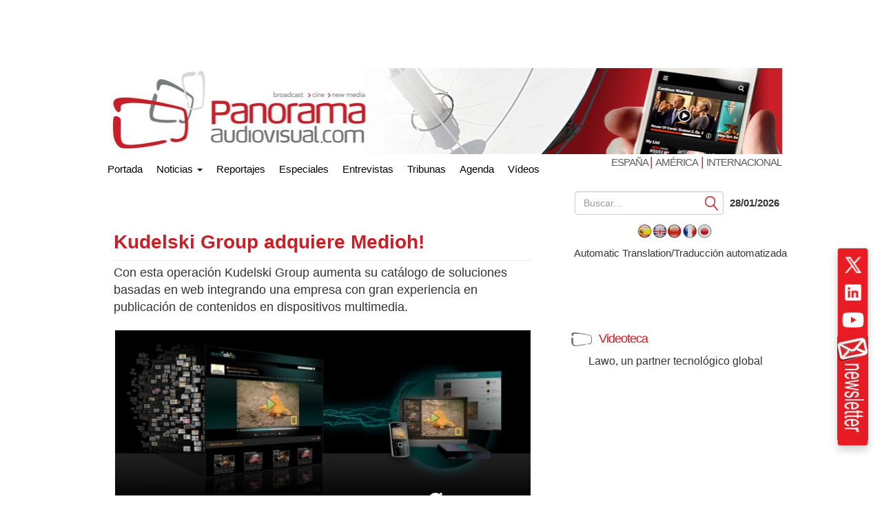

--- FILE ---
content_type: text/html; charset=UTF-8
request_url: https://www.panoramaaudiovisual.com/2009/09/10/kudelski-group-adquiere-medioh/
body_size: 18496
content:
<!DOCTYPE html>
<html xmlns="http://www.w3.org/1999/xhtml" lang="es" dir="ltr">

<head><style>img.lazy{min-height:1px}</style><link href="https://www.panoramaaudiovisual.com/wp-content/plugins/w3-total-cache/pub/js/lazyload.min.js" as="script">
  <meta name="viewport" content="width=device-width, initial-scale=1.0">

  <title>Kudelski Group adquiere Medioh!</title>
  <meta charset="UTF-8">
  <meta name="msvalidate.01" content="89A40DE8D9C94E8EAF27AEA314A4541B" />
  <meta property="fb:page_id" content="243070221414" />
  <META name="y_key" content="a5df2d53bce95f6a" />
  <meta name="yandex-verification" content="53bf06a61ced7318" />

  <link rel="dns-prefetch" href="//fonts.googleapis.com">
  <link rel="dns-prefetch" href="//ads11.panoramaaudiovisual.com">
  <link rel="dns-prefetch" href="//www.google-analytics.com">
  <link rel="dns-prefetch" href="//www.youtube.com">
  <link rel="dns-prefetch" href="//fonts.gstatic.com">
  <link rel="dns-prefetch" href="//googleads.g.doubleclick.net">
  <link rel="dns-prefetch" href="//static.doubleclick.net">
  <link rel="dns-prefetch" href="//www.google.com">
  <link rel="dns-prefetch" href="//yt3.ggpht.com">
  <link rel="dns-prefetch" href="//i.ytimg.com">
  <link rel="dns-prefetch" href="//www.gstatic.com">

  <link rel="profile" href="https://gmpg.org/xfn/11" />
  <link rel="pingback" href="https://www.panoramaaudiovisual.com/xmlrpc.php" />
  <meta name='robots' content='index, follow, max-image-preview:large, max-snippet:-1, max-video-preview:-1' />

	<!-- This site is optimized with the Yoast SEO Premium plugin v26.8 (Yoast SEO v26.8) - https://yoast.com/product/yoast-seo-premium-wordpress/ -->
	<meta name="description" content="Kudelski Group compra Medioh! y aumenta su catálogo de soluciones basadas en web integrando una empresa con gran experiencia en publicación de contenidos multimedia." />
	<link rel="canonical" href="https://www.panoramaaudiovisual.com/2009/09/10/kudelski-group-adquiere-medioh/" />
	<meta property="og:locale" content="es_ES" />
	<meta property="og:type" content="article" />
	<meta property="og:title" content="Kudelski Group adquiere Medioh!" />
	<meta property="og:description" content="Kudelski Group compra Medioh! y aumenta su catálogo de soluciones basadas en web integrando una empresa con gran experiencia en publicación de contenidos multimedia." />
	<meta property="og:url" content="https://www.panoramaaudiovisual.com/2009/09/10/kudelski-group-adquiere-medioh/" />
	<meta property="og:site_name" content="Panorama Audiovisual" />
	<meta property="article:publisher" content="https://www.facebook.com/Panorama-Audiovisual-243070221414/" />
	<meta property="article:published_time" content="2009-09-10T19:15:41+00:00" />
	<meta property="article:modified_time" content="2009-09-14T19:23:03+00:00" />
	<meta property="og:image" content="https://www.panoramaaudiovisual.com/wp-content/uploads/2009/09/medioh-270x80.jpg" />
	<meta property="og:image:width" content="270" />
	<meta property="og:image:height" content="80" />
	<meta property="og:image:type" content="image/jpeg" />
	<meta name="author" content="REDACCION" />
	<meta name="twitter:card" content="summary_large_image" />
	<meta name="twitter:creator" content="@panoramaav" />
	<meta name="twitter:site" content="@panoramaav" />
	<script type="application/ld+json" class="yoast-schema-graph">{"@context":"https://schema.org","@graph":[{"@type":"Article","@id":"https://www.panoramaaudiovisual.com/2009/09/10/kudelski-group-adquiere-medioh/#article","isPartOf":{"@id":"https://www.panoramaaudiovisual.com/2009/09/10/kudelski-group-adquiere-medioh/"},"author":{"name":"REDACCION","@id":"https://www.panoramaaudiovisual.com/#/schema/person/0bf973c75fdcda945f4d72e3f3afb73b"},"headline":"Kudelski Group adquiere Medioh!","datePublished":"2009-09-10T19:15:41+00:00","dateModified":"2009-09-14T19:23:03+00:00","mainEntityOfPage":{"@id":"https://www.panoramaaudiovisual.com/2009/09/10/kudelski-group-adquiere-medioh/"},"wordCount":157,"publisher":{"@id":"https://www.panoramaaudiovisual.com/#organization"},"image":{"@id":"https://www.panoramaaudiovisual.com/2009/09/10/kudelski-group-adquiere-medioh/#primaryimage"},"thumbnailUrl":"https://www.panoramaaudiovisual.com/wp-content/uploads/2009/09/medioh-270x80.jpg","keywords":["Kudelski"],"articleSection":["IP","Negocios"],"inLanguage":"es-ES","copyrightYear":"2009","copyrightHolder":{"@id":"https://www.panoramaaudiovisual.com/#organization"}},{"@type":"WebPage","@id":"https://www.panoramaaudiovisual.com/2009/09/10/kudelski-group-adquiere-medioh/","url":"https://www.panoramaaudiovisual.com/2009/09/10/kudelski-group-adquiere-medioh/","name":"Kudelski Group adquiere Medioh!","isPartOf":{"@id":"https://www.panoramaaudiovisual.com/#website"},"primaryImageOfPage":{"@id":"https://www.panoramaaudiovisual.com/2009/09/10/kudelski-group-adquiere-medioh/#primaryimage"},"image":{"@id":"https://www.panoramaaudiovisual.com/2009/09/10/kudelski-group-adquiere-medioh/#primaryimage"},"thumbnailUrl":"https://www.panoramaaudiovisual.com/wp-content/uploads/2009/09/medioh-270x80.jpg","datePublished":"2009-09-10T19:15:41+00:00","dateModified":"2009-09-14T19:23:03+00:00","description":"Kudelski Group compra Medioh! y aumenta su catálogo de soluciones basadas en web integrando una empresa con gran experiencia en publicación de contenidos multimedia.","breadcrumb":{"@id":"https://www.panoramaaudiovisual.com/2009/09/10/kudelski-group-adquiere-medioh/#breadcrumb"},"inLanguage":"es-ES","potentialAction":[{"@type":"ReadAction","target":["https://www.panoramaaudiovisual.com/2009/09/10/kudelski-group-adquiere-medioh/"]}]},{"@type":"ImageObject","inLanguage":"es-ES","@id":"https://www.panoramaaudiovisual.com/2009/09/10/kudelski-group-adquiere-medioh/#primaryimage","url":"https://www.panoramaaudiovisual.com/wp-content/uploads/2009/09/medioh-270x80.jpg","contentUrl":"https://www.panoramaaudiovisual.com/wp-content/uploads/2009/09/medioh-270x80.jpg","width":"270","height":"80"},{"@type":"BreadcrumbList","@id":"https://www.panoramaaudiovisual.com/2009/09/10/kudelski-group-adquiere-medioh/#breadcrumb","itemListElement":[{"@type":"ListItem","position":1,"name":"Portada","item":"https://www.panoramaaudiovisual.com/"},{"@type":"ListItem","position":2,"name":"Kudelski Group adquiere Medioh!"}]},{"@type":"WebSite","@id":"https://www.panoramaaudiovisual.com/#website","url":"https://www.panoramaaudiovisual.com/","name":"Panorama Audiovisual","description":"Tecnologia y tendencias en broadcast, cine y new media","publisher":{"@id":"https://www.panoramaaudiovisual.com/#organization"},"potentialAction":[{"@type":"SearchAction","target":{"@type":"EntryPoint","urlTemplate":"https://www.panoramaaudiovisual.com/?s={search_term_string}"},"query-input":{"@type":"PropertyValueSpecification","valueRequired":true,"valueName":"search_term_string"}}],"inLanguage":"es-ES"},{"@type":"Organization","@id":"https://www.panoramaaudiovisual.com/#organization","name":"Panorama Audiovisual","url":"https://www.panoramaaudiovisual.com/","logo":{"@type":"ImageObject","inLanguage":"es-ES","@id":"https://www.panoramaaudiovisual.com/#/schema/logo/image/","url":"https://www.panoramaaudiovisual.com/wp-content/uploads/2009/10/logo_adap.jpg","contentUrl":"https://www.panoramaaudiovisual.com/wp-content/uploads/2009/10/logo_adap.jpg","width":"240","height":"247","caption":"Panorama Audiovisual"},"image":{"@id":"https://www.panoramaaudiovisual.com/#/schema/logo/image/"},"sameAs":["https://www.facebook.com/Panorama-Audiovisual-243070221414/","https://x.com/panoramaav"]},{"@type":"Person","@id":"https://www.panoramaaudiovisual.com/#/schema/person/0bf973c75fdcda945f4d72e3f3afb73b","name":"REDACCION"}]}</script>
	<!-- / Yoast SEO Premium plugin. -->


<link rel="alternate" title="oEmbed (JSON)" type="application/json+oembed" href="https://www.panoramaaudiovisual.com/wp-json/oembed/1.0/embed?url=https%3A%2F%2Fwww.panoramaaudiovisual.com%2F2009%2F09%2F10%2Fkudelski-group-adquiere-medioh%2F" />
<link rel="alternate" title="oEmbed (XML)" type="text/xml+oembed" href="https://www.panoramaaudiovisual.com/wp-json/oembed/1.0/embed?url=https%3A%2F%2Fwww.panoramaaudiovisual.com%2F2009%2F09%2F10%2Fkudelski-group-adquiere-medioh%2F&#038;format=xml" />
<style id='wp-img-auto-sizes-contain-inline-css' type='text/css'>
img:is([sizes=auto i],[sizes^="auto," i]){contain-intrinsic-size:3000px 1500px}
/*# sourceURL=wp-img-auto-sizes-contain-inline-css */
</style>
<style id='wp-emoji-styles-inline-css' type='text/css'>

	img.wp-smiley, img.emoji {
		display: inline !important;
		border: none !important;
		box-shadow: none !important;
		height: 1em !important;
		width: 1em !important;
		margin: 0 0.07em !important;
		vertical-align: -0.1em !important;
		background: none !important;
		padding: 0 !important;
	}
/*# sourceURL=wp-emoji-styles-inline-css */
</style>
<style id='wp-block-library-inline-css' type='text/css'>
:root{--wp-block-synced-color:#7a00df;--wp-block-synced-color--rgb:122,0,223;--wp-bound-block-color:var(--wp-block-synced-color);--wp-editor-canvas-background:#ddd;--wp-admin-theme-color:#007cba;--wp-admin-theme-color--rgb:0,124,186;--wp-admin-theme-color-darker-10:#006ba1;--wp-admin-theme-color-darker-10--rgb:0,107,160.5;--wp-admin-theme-color-darker-20:#005a87;--wp-admin-theme-color-darker-20--rgb:0,90,135;--wp-admin-border-width-focus:2px}@media (min-resolution:192dpi){:root{--wp-admin-border-width-focus:1.5px}}.wp-element-button{cursor:pointer}:root .has-very-light-gray-background-color{background-color:#eee}:root .has-very-dark-gray-background-color{background-color:#313131}:root .has-very-light-gray-color{color:#eee}:root .has-very-dark-gray-color{color:#313131}:root .has-vivid-green-cyan-to-vivid-cyan-blue-gradient-background{background:linear-gradient(135deg,#00d084,#0693e3)}:root .has-purple-crush-gradient-background{background:linear-gradient(135deg,#34e2e4,#4721fb 50%,#ab1dfe)}:root .has-hazy-dawn-gradient-background{background:linear-gradient(135deg,#faaca8,#dad0ec)}:root .has-subdued-olive-gradient-background{background:linear-gradient(135deg,#fafae1,#67a671)}:root .has-atomic-cream-gradient-background{background:linear-gradient(135deg,#fdd79a,#004a59)}:root .has-nightshade-gradient-background{background:linear-gradient(135deg,#330968,#31cdcf)}:root .has-midnight-gradient-background{background:linear-gradient(135deg,#020381,#2874fc)}:root{--wp--preset--font-size--normal:16px;--wp--preset--font-size--huge:42px}.has-regular-font-size{font-size:1em}.has-larger-font-size{font-size:2.625em}.has-normal-font-size{font-size:var(--wp--preset--font-size--normal)}.has-huge-font-size{font-size:var(--wp--preset--font-size--huge)}.has-text-align-center{text-align:center}.has-text-align-left{text-align:left}.has-text-align-right{text-align:right}.has-fit-text{white-space:nowrap!important}#end-resizable-editor-section{display:none}.aligncenter{clear:both}.items-justified-left{justify-content:flex-start}.items-justified-center{justify-content:center}.items-justified-right{justify-content:flex-end}.items-justified-space-between{justify-content:space-between}.screen-reader-text{border:0;clip-path:inset(50%);height:1px;margin:-1px;overflow:hidden;padding:0;position:absolute;width:1px;word-wrap:normal!important}.screen-reader-text:focus{background-color:#ddd;clip-path:none;color:#444;display:block;font-size:1em;height:auto;left:5px;line-height:normal;padding:15px 23px 14px;text-decoration:none;top:5px;width:auto;z-index:100000}html :where(.has-border-color){border-style:solid}html :where([style*=border-top-color]){border-top-style:solid}html :where([style*=border-right-color]){border-right-style:solid}html :where([style*=border-bottom-color]){border-bottom-style:solid}html :where([style*=border-left-color]){border-left-style:solid}html :where([style*=border-width]){border-style:solid}html :where([style*=border-top-width]){border-top-style:solid}html :where([style*=border-right-width]){border-right-style:solid}html :where([style*=border-bottom-width]){border-bottom-style:solid}html :where([style*=border-left-width]){border-left-style:solid}html :where(img[class*=wp-image-]){height:auto;max-width:100%}:where(figure){margin:0 0 1em}html :where(.is-position-sticky){--wp-admin--admin-bar--position-offset:var(--wp-admin--admin-bar--height,0px)}@media screen and (max-width:600px){html :where(.is-position-sticky){--wp-admin--admin-bar--position-offset:0px}}

/*# sourceURL=wp-block-library-inline-css */
</style><style id='global-styles-inline-css' type='text/css'>
:root{--wp--preset--aspect-ratio--square: 1;--wp--preset--aspect-ratio--4-3: 4/3;--wp--preset--aspect-ratio--3-4: 3/4;--wp--preset--aspect-ratio--3-2: 3/2;--wp--preset--aspect-ratio--2-3: 2/3;--wp--preset--aspect-ratio--16-9: 16/9;--wp--preset--aspect-ratio--9-16: 9/16;--wp--preset--color--black: #000000;--wp--preset--color--cyan-bluish-gray: #abb8c3;--wp--preset--color--white: #ffffff;--wp--preset--color--pale-pink: #f78da7;--wp--preset--color--vivid-red: #cf2e2e;--wp--preset--color--luminous-vivid-orange: #ff6900;--wp--preset--color--luminous-vivid-amber: #fcb900;--wp--preset--color--light-green-cyan: #7bdcb5;--wp--preset--color--vivid-green-cyan: #00d084;--wp--preset--color--pale-cyan-blue: #8ed1fc;--wp--preset--color--vivid-cyan-blue: #0693e3;--wp--preset--color--vivid-purple: #9b51e0;--wp--preset--gradient--vivid-cyan-blue-to-vivid-purple: linear-gradient(135deg,rgb(6,147,227) 0%,rgb(155,81,224) 100%);--wp--preset--gradient--light-green-cyan-to-vivid-green-cyan: linear-gradient(135deg,rgb(122,220,180) 0%,rgb(0,208,130) 100%);--wp--preset--gradient--luminous-vivid-amber-to-luminous-vivid-orange: linear-gradient(135deg,rgb(252,185,0) 0%,rgb(255,105,0) 100%);--wp--preset--gradient--luminous-vivid-orange-to-vivid-red: linear-gradient(135deg,rgb(255,105,0) 0%,rgb(207,46,46) 100%);--wp--preset--gradient--very-light-gray-to-cyan-bluish-gray: linear-gradient(135deg,rgb(238,238,238) 0%,rgb(169,184,195) 100%);--wp--preset--gradient--cool-to-warm-spectrum: linear-gradient(135deg,rgb(74,234,220) 0%,rgb(151,120,209) 20%,rgb(207,42,186) 40%,rgb(238,44,130) 60%,rgb(251,105,98) 80%,rgb(254,248,76) 100%);--wp--preset--gradient--blush-light-purple: linear-gradient(135deg,rgb(255,206,236) 0%,rgb(152,150,240) 100%);--wp--preset--gradient--blush-bordeaux: linear-gradient(135deg,rgb(254,205,165) 0%,rgb(254,45,45) 50%,rgb(107,0,62) 100%);--wp--preset--gradient--luminous-dusk: linear-gradient(135deg,rgb(255,203,112) 0%,rgb(199,81,192) 50%,rgb(65,88,208) 100%);--wp--preset--gradient--pale-ocean: linear-gradient(135deg,rgb(255,245,203) 0%,rgb(182,227,212) 50%,rgb(51,167,181) 100%);--wp--preset--gradient--electric-grass: linear-gradient(135deg,rgb(202,248,128) 0%,rgb(113,206,126) 100%);--wp--preset--gradient--midnight: linear-gradient(135deg,rgb(2,3,129) 0%,rgb(40,116,252) 100%);--wp--preset--font-size--small: 13px;--wp--preset--font-size--medium: 20px;--wp--preset--font-size--large: 36px;--wp--preset--font-size--x-large: 42px;--wp--preset--spacing--20: 0.44rem;--wp--preset--spacing--30: 0.67rem;--wp--preset--spacing--40: 1rem;--wp--preset--spacing--50: 1.5rem;--wp--preset--spacing--60: 2.25rem;--wp--preset--spacing--70: 3.38rem;--wp--preset--spacing--80: 5.06rem;--wp--preset--shadow--natural: 6px 6px 9px rgba(0, 0, 0, 0.2);--wp--preset--shadow--deep: 12px 12px 50px rgba(0, 0, 0, 0.4);--wp--preset--shadow--sharp: 6px 6px 0px rgba(0, 0, 0, 0.2);--wp--preset--shadow--outlined: 6px 6px 0px -3px rgb(255, 255, 255), 6px 6px rgb(0, 0, 0);--wp--preset--shadow--crisp: 6px 6px 0px rgb(0, 0, 0);}:where(.is-layout-flex){gap: 0.5em;}:where(.is-layout-grid){gap: 0.5em;}body .is-layout-flex{display: flex;}.is-layout-flex{flex-wrap: wrap;align-items: center;}.is-layout-flex > :is(*, div){margin: 0;}body .is-layout-grid{display: grid;}.is-layout-grid > :is(*, div){margin: 0;}:where(.wp-block-columns.is-layout-flex){gap: 2em;}:where(.wp-block-columns.is-layout-grid){gap: 2em;}:where(.wp-block-post-template.is-layout-flex){gap: 1.25em;}:where(.wp-block-post-template.is-layout-grid){gap: 1.25em;}.has-black-color{color: var(--wp--preset--color--black) !important;}.has-cyan-bluish-gray-color{color: var(--wp--preset--color--cyan-bluish-gray) !important;}.has-white-color{color: var(--wp--preset--color--white) !important;}.has-pale-pink-color{color: var(--wp--preset--color--pale-pink) !important;}.has-vivid-red-color{color: var(--wp--preset--color--vivid-red) !important;}.has-luminous-vivid-orange-color{color: var(--wp--preset--color--luminous-vivid-orange) !important;}.has-luminous-vivid-amber-color{color: var(--wp--preset--color--luminous-vivid-amber) !important;}.has-light-green-cyan-color{color: var(--wp--preset--color--light-green-cyan) !important;}.has-vivid-green-cyan-color{color: var(--wp--preset--color--vivid-green-cyan) !important;}.has-pale-cyan-blue-color{color: var(--wp--preset--color--pale-cyan-blue) !important;}.has-vivid-cyan-blue-color{color: var(--wp--preset--color--vivid-cyan-blue) !important;}.has-vivid-purple-color{color: var(--wp--preset--color--vivid-purple) !important;}.has-black-background-color{background-color: var(--wp--preset--color--black) !important;}.has-cyan-bluish-gray-background-color{background-color: var(--wp--preset--color--cyan-bluish-gray) !important;}.has-white-background-color{background-color: var(--wp--preset--color--white) !important;}.has-pale-pink-background-color{background-color: var(--wp--preset--color--pale-pink) !important;}.has-vivid-red-background-color{background-color: var(--wp--preset--color--vivid-red) !important;}.has-luminous-vivid-orange-background-color{background-color: var(--wp--preset--color--luminous-vivid-orange) !important;}.has-luminous-vivid-amber-background-color{background-color: var(--wp--preset--color--luminous-vivid-amber) !important;}.has-light-green-cyan-background-color{background-color: var(--wp--preset--color--light-green-cyan) !important;}.has-vivid-green-cyan-background-color{background-color: var(--wp--preset--color--vivid-green-cyan) !important;}.has-pale-cyan-blue-background-color{background-color: var(--wp--preset--color--pale-cyan-blue) !important;}.has-vivid-cyan-blue-background-color{background-color: var(--wp--preset--color--vivid-cyan-blue) !important;}.has-vivid-purple-background-color{background-color: var(--wp--preset--color--vivid-purple) !important;}.has-black-border-color{border-color: var(--wp--preset--color--black) !important;}.has-cyan-bluish-gray-border-color{border-color: var(--wp--preset--color--cyan-bluish-gray) !important;}.has-white-border-color{border-color: var(--wp--preset--color--white) !important;}.has-pale-pink-border-color{border-color: var(--wp--preset--color--pale-pink) !important;}.has-vivid-red-border-color{border-color: var(--wp--preset--color--vivid-red) !important;}.has-luminous-vivid-orange-border-color{border-color: var(--wp--preset--color--luminous-vivid-orange) !important;}.has-luminous-vivid-amber-border-color{border-color: var(--wp--preset--color--luminous-vivid-amber) !important;}.has-light-green-cyan-border-color{border-color: var(--wp--preset--color--light-green-cyan) !important;}.has-vivid-green-cyan-border-color{border-color: var(--wp--preset--color--vivid-green-cyan) !important;}.has-pale-cyan-blue-border-color{border-color: var(--wp--preset--color--pale-cyan-blue) !important;}.has-vivid-cyan-blue-border-color{border-color: var(--wp--preset--color--vivid-cyan-blue) !important;}.has-vivid-purple-border-color{border-color: var(--wp--preset--color--vivid-purple) !important;}.has-vivid-cyan-blue-to-vivid-purple-gradient-background{background: var(--wp--preset--gradient--vivid-cyan-blue-to-vivid-purple) !important;}.has-light-green-cyan-to-vivid-green-cyan-gradient-background{background: var(--wp--preset--gradient--light-green-cyan-to-vivid-green-cyan) !important;}.has-luminous-vivid-amber-to-luminous-vivid-orange-gradient-background{background: var(--wp--preset--gradient--luminous-vivid-amber-to-luminous-vivid-orange) !important;}.has-luminous-vivid-orange-to-vivid-red-gradient-background{background: var(--wp--preset--gradient--luminous-vivid-orange-to-vivid-red) !important;}.has-very-light-gray-to-cyan-bluish-gray-gradient-background{background: var(--wp--preset--gradient--very-light-gray-to-cyan-bluish-gray) !important;}.has-cool-to-warm-spectrum-gradient-background{background: var(--wp--preset--gradient--cool-to-warm-spectrum) !important;}.has-blush-light-purple-gradient-background{background: var(--wp--preset--gradient--blush-light-purple) !important;}.has-blush-bordeaux-gradient-background{background: var(--wp--preset--gradient--blush-bordeaux) !important;}.has-luminous-dusk-gradient-background{background: var(--wp--preset--gradient--luminous-dusk) !important;}.has-pale-ocean-gradient-background{background: var(--wp--preset--gradient--pale-ocean) !important;}.has-electric-grass-gradient-background{background: var(--wp--preset--gradient--electric-grass) !important;}.has-midnight-gradient-background{background: var(--wp--preset--gradient--midnight) !important;}.has-small-font-size{font-size: var(--wp--preset--font-size--small) !important;}.has-medium-font-size{font-size: var(--wp--preset--font-size--medium) !important;}.has-large-font-size{font-size: var(--wp--preset--font-size--large) !important;}.has-x-large-font-size{font-size: var(--wp--preset--font-size--x-large) !important;}
/*# sourceURL=global-styles-inline-css */
</style>

<style id='classic-theme-styles-inline-css' type='text/css'>
/*! This file is auto-generated */
.wp-block-button__link{color:#fff;background-color:#32373c;border-radius:9999px;box-shadow:none;text-decoration:none;padding:calc(.667em + 2px) calc(1.333em + 2px);font-size:1.125em}.wp-block-file__button{background:#32373c;color:#fff;text-decoration:none}
/*# sourceURL=/wp-includes/css/classic-themes.min.css */
</style>
<link rel='stylesheet' id='yarpp-thumbnails-css' href='https://www.panoramaaudiovisual.com/wp-content/plugins/yet-another-related-posts-plugin/style/styles_thumbnails.css?ver=5.30.11' type='text/css' media='all' />
<style id='yarpp-thumbnails-inline-css' type='text/css'>
.yarpp-thumbnails-horizontal .yarpp-thumbnail {width: 260px;height: 220px;margin: 5px;margin-left: 0px;}.yarpp-thumbnail > img, .yarpp-thumbnail-default {width: 250px;height: 170px;margin: 5px;}.yarpp-thumbnails-horizontal .yarpp-thumbnail-title {margin: 7px;margin-top: 0px;width: 250px;}.yarpp-thumbnail-default > img {min-height: 170px;min-width: 250px;}
/*# sourceURL=yarpp-thumbnails-inline-css */
</style>
<link rel='stylesheet' id='flags_tpw_flags_css-css' href='//www.panoramaaudiovisual.com/wp-content/plugins/transposh-translation-filter-for-wordpress/widgets/flags/tpw_flags_css.css?ver=1.0.11' type='text/css' media='all' />
<link rel="https://api.w.org/" href="https://www.panoramaaudiovisual.com/wp-json/" /><link rel="alternate" title="JSON" type="application/json" href="https://www.panoramaaudiovisual.com/wp-json/wp/v2/posts/5318" /><link rel="EditURI" type="application/rsd+xml" title="RSD" href="https://www.panoramaaudiovisual.com/xmlrpc.php?rsd" />
<link rel='shortlink' href='https://www.panoramaaudiovisual.com/?p=5318' />
<link rel="alternate" hreflang="es" href="https://www.panoramaaudiovisual.com/2009/09/10/kudelski-group-adquiere-medioh/"/><link rel="alternate" hreflang="en" href="https://www.panoramaaudiovisual.com/en/2009/09/10/kudelski-group-adquiere-medioh/"/><link rel="alternate" hreflang="zh" href="https://www.panoramaaudiovisual.com/zh/2009/09/10/kudelski-group-adquiere-medioh/"/><link rel="alternate" hreflang="fr" href="https://www.panoramaaudiovisual.com/fr/2009/09/10/kudelski-group-adquiere-medioh/"/><link rel="alternate" hreflang="ja" href="https://www.panoramaaudiovisual.com/ja/2009/09/10/kudelski-group-adquiere-medioh/"/><meta name="generator" content="webp-uploads 2.6.1">
  <script type="text/javascript">
    var a = document.cookie.match(new RegExp('PAlocal=([^;]+)'));
    const site = 'https://www.panoramaaudiovisual.com';
    const un = {};
    un.sites = {
      esp: site,
      int: site + '/en/int/',
      ame: site + '/ame/',
      int2: site + '/en/int',
      ame2: site + '/ame'
    };
    un.home = false;
    un.url = 'https://www.panoramaaudiovisual.com/2009/09/10/kudelski-group-adquiere-medioh';
    un.per = 'https://www.panoramaaudiovisual.com/2009/09/10/kudelski-group-adquiere-medioh/';
    un.topImg = Math.round(Math.random() * 7 + 1);
    un.topImg = (un.topImg > 7) ? 7 : un.topImg;
    un.site = (a && a.length) ? a[1] : 'esp';

    if (un.home) {
      if (un.site === 'esp' && un.url !== un.sites.esp) {
        window.location.replace(un.sites.esp);
      } else if (un.site === 'int' && !(un.url !== un.sites.int || un.url !== un.sites.int2)) {
        window.location.replace(un.sites.int);
      } else if (un.site === 'ame' && !(un.url !== un.sites.ame || un.url !== un.sites.ame2)) {
        window.location.replace(un.sites.ame);
      }
    }
  </script>

  <link rel="icon" href="https://www.panoramaaudiovisual.com/wp-content/themes/underwood/core/img/puntomira32.png" />
  <link rel="shortcut icon" type="image/png" sizes=48x48 href="https://www.panoramaaudiovisual.com/wp-content/themes/underwood/core/img/puntomira48.png">
  <link rel="icon" type="image/png" sizes=192x192 href="https://www.panoramaaudiovisual.com/wp-content/themes/underwood/core/img/puntomira192.png">
  <link rel="icon" type="image/png" sizes=196x196 href="https://www.panoramaaudiovisual.com/wp-content/themes/underwood/core/img/puntomira196.png">
  <link rel="icon" type="image/png" sizes=152x152 href="https://www.panoramaaudiovisual.com/wp-content/themes/underwood/core/img/puntomira152.png">
  <link rel="icon" type="image/png" sizes=160x160 href="https://www.panoramaaudiovisual.com/wp-content/themes/underwood/core/img/puntomira160.png">
  <link rel="apple-touch-icon" sizes="57x57" type="image/png" href="https://www.panoramaaudiovisual.com/wp-content/themes/underwood/core/img/puntomira57.png">
  <link rel="apple-touch-icon" sizes="72x72" type="image/png" href="https://www.panoramaaudiovisual.com/wp-content/themes/underwood/core/img/puntomira72.png">
  <link rel="apple-touch-icon" sizes="114x114" type="image/png" href="https://www.panoramaaudiovisual.com/wp-content/themes/underwood/core/img/puntomira114.png">
  <link rel="apple-touch-icon" sizes="144x144" type="image/png" href="https://www.panoramaaudiovisual.com/wp-content/themes/underwood/core/img/puntomira144.png">
  <link rel="apple-touch-icon" sizes="180x180" type="image/png" href="https://www.panoramaaudiovisual.com/wp-content/themes/underwood/core/img/puntomira48.png">

  <link rel="stylesheet" media="screen" type="text/css" href="https://www.panoramaaudiovisual.com/wp-content/themes/underwood/core/css/style.2.12.min.css">


    <script>
      ! function(f, b, e, v, n, t, s) {
        if (f.fbq) return;
        n = f.fbq = function() {
          n.callMethod ?
            n.callMethod.apply(n, arguments) : n.queue.push(arguments)
        };
        if (!f._fbq) f._fbq = n;
        n.push = n;
        n.loaded = !0;
        n.version = '2.0';
        n.queue = [];
        t = b.createElement(e);
        t.async = !0;
        t.src = v;
        s = b.getElementsByTagName(e)[0];
        s.parentNode.insertBefore(t, s)
      }(window, document, 'script',
        'https://connect.facebook.net/en_US/fbevents.js');
      fbq('init', '1305083093310193');
      fbq('track', 'PageView');
    </script>
    <noscript><img class="lazy" height="1" width="1" style="display:none"
        src="data:image/svg+xml,%3Csvg%20xmlns='http://www.w3.org/2000/svg'%20viewBox='0%200%201%201'%3E%3C/svg%3E" data-src="https://www.facebook.com/tr?id=1305083093310193&ev=PageView&noscript=1" /></noscript>
<link rel='stylesheet' id='yarppRelatedCss-css' href='https://www.panoramaaudiovisual.com/wp-content/plugins/yet-another-related-posts-plugin/style/related.css?ver=5.30.11' type='text/css' media='all' />
<link rel='stylesheet' id='tptn-style-text-only-css' href='https://www.panoramaaudiovisual.com/wp-content/plugins/top-10/css/text-only.min.css?ver=4.1.1' type='text/css' media='all' />
<meta name="translation-stats" content='{"total_phrases":null,"translated_phrases":null,"human_translated_phrases":null,"hidden_phrases":null,"hidden_translated_phrases":null,"hidden_translateable_phrases":null,"meta_phrases":null,"meta_translated_phrases":null,"time":null}'/>
</head>

<body>
  


<script type='text/javascript'><!--//<![CDATA[
   var ox_u = 'https://ads11.panoramaaudiovisual.com/www/delivery/al.php?zoneid=7&layerstyle=simple&align=left&valign=middle&padding=2&closetime=30&padding=2&shifth=5&shiftv=5&closebutton=t&backcolor=E6E3D3&bordercolor=999';
   if (document.context) ox_u += '&context=' + escape(document.context);
   document.write("<scr"+"ipt type='text/javascript' src='" + ox_u + "'></scr"+"ipt>");
//]]>--></script>
  <!-- Google tag (gtag.js) -->
<script async src="https://www.googletagmanager.com/gtag/js?id=G-PQZ5S75HHB"></script>
<script>
  window.dataLayer = window.dataLayer || [];
  function gtag(){dataLayer.push(arguments);}
  gtag('js', new Date());

  gtag('config', 'G-PQZ5S75HHB');
</script>


<script>
  (function(i,s,o,g,r,a,m){i['GoogleAnalyticsObject']=r;i[r]=i[r]||function(){
  (i[r].q=i[r].q||[]).push(arguments)},i[r].l=1*new Date();a=s.createElement(o),
  m=s.getElementsByTagName(o)[0];a.async=1;a.src=g;m.parentNode.insertBefore(a,m)
  })(window,document,'script','//www.google-analytics.com/analytics.js','ga');

  ga('create', 'UA-11258304-1', 'panoramaaudiovisual.com');
  ga('send', 'pageview');

</script>
<script type="text/javascript">
    (function(c,l,a,r,i,t,y){
        c[a]=c[a]||function(){(c[a].q=c[a].q||[]).push(arguments)};
        t=l.createElement(r);t.async=1;t.src="https://www.clarity.ms/tag/"+i;
        y=l.getElementsByTagName(r)[0];y.parentNode.insertBefore(t,y);
    })(window, document, "clarity", "script", "chvzrv8sq2");
</script>  <div class="social-float">
    <ul>
      <li>
        <a href="https://x.com/panoramaav" title="Accede a X" target="_blank" rel="noopener" style="display: block;">
          <img class="lazy" src="data:image/svg+xml,%3Csvg%20xmlns='http://www.w3.org/2000/svg'%20viewBox='0%200%2032%2032'%3E%3C/svg%3E" data-src="https://www.panoramaaudiovisual.com/wp-content/themes/underwood/core/img/x.png" alt="X" width="32" height="32" border="0">
        </a>
      </li>
      <li>
        <a href="https://www.linkedin.com/company/panorama-av/" title="Accede a LinkedIn" target="_blank" rel="noopener" style="display: block;">
          <img class="lazy" src="data:image/svg+xml,%3Csvg%20xmlns='http://www.w3.org/2000/svg'%20viewBox='0%200%2032%2032'%3E%3C/svg%3E" data-src="https://www.panoramaaudiovisual.com/wp-content/themes/underwood/core/img/linkedin.png" alt="LinkedIn" width="32" height="32" border="0">
        </a>
      </li>
      <li><a href="https://www.youtube.com/user/PanoramaAudiovisual" title="Accede a YouTube" target="_blank" rel="noopener" style="display: block;">
          <img class="lazy" src="data:image/svg+xml,%3Csvg%20xmlns='http://www.w3.org/2000/svg'%20viewBox='0%200%2032%2032'%3E%3C/svg%3E" data-src="https://www.panoramaaudiovisual.com/wp-content/themes/underwood/core/img/youtube.png" alt="Youtube" width="32" height="32" border="0">
      </li>
      <li><a href="/alta-en-newsletter"><img class="lazy" src="data:image/svg+xml,%3Csvg%20xmlns='http://www.w3.org/2000/svg'%20viewBox='0%200%201%201'%3E%3C/svg%3E" data-src="https://www.panoramaaudiovisual.com/wp-content/themes/underwood/core/img/newsletter.jpg" alt="Siguenos con nuestro newsletter"></a></li>
    </ul>
  </div>

  <header class="row ancho">
    <div class="ancho">
      <div class="row-publi publicidad">
        <div class="col-xs-9 publiz1">
          

<ins data-revive-zoneid="4" data-revive-id="eb661876e5a1d3ef33c346f0014b9fec"></ins>
        </div>
        <div class="col-xs-3 publiz2 no-tablet">
          
<ins data-revive-zoneid="2" data-revive-id="eb661876e5a1d3ef33c346f0014b9fec"></ins>
        </div>
      </div>
      <div class="mobile cabecera" style="display: none;">
        <div class="col-xs-6"><a href="https://www.panoramaaudiovisual.com">
            <img class="img-responsive lazy" src="data:image/svg+xml,%3Csvg%20xmlns='http://www.w3.org/2000/svg'%20viewBox='0%200%201%201'%3E%3C/svg%3E" data-src="https://www.panoramaaudiovisual.com/wp-content/themes/underwood/core/img/header/dos.png" alt="Ir a la portada de Panorama Audiovisual"></a>
        </div>
        <div class="col-xs-4">
          <h3><a class="esp" href="https://www.panoramaaudiovisual.com/?PAesp=1">España </a><br><a class="ame" href="https://www.panoramaaudiovisual.com/?PAame=1">Am&eacute;rica</a><br><a class="int" href="https://www.panoramaaudiovisual.com/?PAint=1">Internacional</a></h3>
        </div>
        <div class="navbar-header pull-right mobile-only col-xs-2">
          <button type="button" class="navbar-toggle collapsed" data-toggle="collapse" data-target="#under-menu">
            <span class="sr-only">Portada</span>
            <span class="icon-bar"></span>
            <span class="icon-bar"></span>
            <span class="icon-bar"></span>
          </button>

        </div>

      </div>

      <div class="row-publi no-mobile">
        <a class="link-home" href="https://www.panoramaaudiovisual.com">
          <img class="img-responsive lazy" src="data:image/svg+xml,%3Csvg%20xmlns='http://www.w3.org/2000/svg'%20viewBox='0%200%201%201'%3E%3C/svg%3E" data-src="https://www.panoramaaudiovisual.com/wp-content/themes/underwood/core/img/header/top_1.jpg" alt="Ir a la portada de Panorama Audiovisual"></a>
      </div>
  </header>
  <div class="row ancho no-mobile">
    <nav class="navbar" role="navigation">
  <!-- Brand and toggle get grouped for better mobile display -->

  <div class="collapse navbar-collapse" id="under-menu">
    <ul class="nav navbar-nav">
      <li><a class="navbar-brand link-home" href="/">Portada</a></li>
      <li class="dropdown">
        <a href="#" class="dropdown-toggle" data-toggle="dropdown">Noticias <b class="caret"></b></a>
                <div class="dropdown-menu" style="width:640px">
          <ul>
            <li><a href="https://www.panoramaaudiovisual.com/category/accesorios/" title="Ver todas las noticias de Accesorios">Accesorios</a></li><li><a href="https://www.panoramaaudiovisual.com/category/almacenamiento/" title="Ver todas las noticias de Almacenamiento">Almacenamiento</a></li><li><a href="https://www.panoramaaudiovisual.com/category/alquiler-servicios/" title="Ver todas las noticias de Alquiler / Servicios">Alquiler / Servicios</a></li><li><a href="https://www.panoramaaudiovisual.com/category/television/360-vr/" title="Ver todas las noticias de AR / VR / XR">AR / VR / XR</a></li><li><a href="https://www.panoramaaudiovisual.com/category/audio/" title="Ver todas las noticias de Audio">Audio</a></li><li><a href="https://www.panoramaaudiovisual.com/category/automatizacion/" title="Ver todas las noticias de Automatización">Automatización</a></li><li><a href="https://www.panoramaaudiovisual.com/category/captacion/" title="Ver todas las noticias de Captación">Captación</a></li><li><a href="https://www.panoramaaudiovisual.com/category/cine/" title="Ver todas las noticias de Cine">Cine</a></li><li><a href="https://www.panoramaaudiovisual.com/category/cine/produccion/" title="Ver todas las noticias de Cine / Producción">Cine / Producción</a></li><li><a href="https://www.panoramaaudiovisual.com/category/cine/tecnica/" title="Ver todas las noticias de Cine / Técnica">Cine / Técnica</a></li></ul><ul style="left:160px;position:absolute;top:5px;"><li><a href="https://www.panoramaaudiovisual.com/category/tv-corporate/control/" title="Ver todas las noticias de Control">Control</a></li><li><a href="https://www.panoramaaudiovisual.com/category/tv-corporate/digital-signage/" title="Ver todas las noticias de Digital Signage">Digital Signage</a></li><li><a href="https://www.panoramaaudiovisual.com/category/emision/" title="Ver todas las noticias de Emisión">Emisión</a></li><li><a href="https://www.panoramaaudiovisual.com/category/entrev/" title="Ver todas las noticias de Entrevistas">Entrevistas</a></li><li><a href="https://www.panoramaaudiovisual.com/category/esp1/" title="Ver todas las noticias de ESP1">ESP1</a></li><li><a href="https://www.panoramaaudiovisual.com/category/esp2/" title="Ver todas las noticias de ESP2">ESP2</a></li><li><a href="https://www.panoramaaudiovisual.com/category/television/esports/" title="Ver todas las noticias de eSports">eSports</a></li><li><a href="https://www.panoramaaudiovisual.com/category/estudio/" title="Ver todas las noticias de Estudio">Estudio</a></li><li><a href="https://www.panoramaaudiovisual.com/category/eventos/" title="Ver todas las noticias de Eventos">Eventos</a></li><li><a href="https://www.panoramaaudiovisual.com/category/formacion/" title="Ver todas las noticias de Formación">Formación</a></li></ul><ul style="left:320px;position:absolute;top:5px;"><li><a href="https://www.panoramaaudiovisual.com/category/gestion-media/" title="Ver todas las noticias de Gestión de media">Gestión de media</a></li><li><a href="https://www.panoramaaudiovisual.com/category/grafismo/" title="Ver todas las noticias de Grafismo">Grafismo</a></li><li><a href="https://www.panoramaaudiovisual.com/category/iluminacion/" title="Ver todas las noticias de Iluminación">Iluminación</a></li><li><a href="https://www.panoramaaudiovisual.com/category/integracion/" title="Ver todas las noticias de Integración">Integración</a></li><li><a href="https://www.panoramaaudiovisual.com/category/iptv/" title="Ver todas las noticias de IP">IP</a></li><li><a href="https://www.panoramaaudiovisual.com/category/negocios/" title="Ver todas las noticias de Negocios">Negocios</a></li><li><a href="https://www.panoramaaudiovisual.com/category/tv-corporate/pantallas/" title="Ver todas las noticias de Pantallas">Pantallas</a></li><li><a href="https://www.panoramaaudiovisual.com/category/postpro/" title="Ver todas las noticias de Postpro">Postpro</a></li><li><a href="https://www.panoramaaudiovisual.com/category/primer-plano/" title="Ver todas las noticias de Primer Plano">Primer Plano</a></li><li><a href="https://www.panoramaaudiovisual.com/category/tv-corporate/proyeccion/" title="Ver todas las noticias de Proyección">Proyección</a></li></ul><ul style="left:480px;position:absolute;top:5px;"><li><a href="https://www.panoramaaudiovisual.com/category/radio/" title="Ver todas las noticias de Radio">Radio</a></li><li><a href="https://www.panoramaaudiovisual.com/category/rf/" title="Ver todas las noticias de RF">RF</a></li><li><a href="https://www.panoramaaudiovisual.com/category/satelite/" title="Ver todas las noticias de Satélite">Satélite</a></li><li><a href="https://www.panoramaaudiovisual.com/category/tdt/" title="Ver todas las noticias de TDT">TDT</a></li><li><a href="https://www.panoramaaudiovisual.com/category/television/" title="Ver todas las noticias de Televisión">Televisión</a></li><li><a href="https://www.panoramaaudiovisual.com/category/tv-corporate/" title="Ver todas las noticias de TV Corporate">TV Corporate</a></li><li><a href="https://www.panoramaaudiovisual.com/category/television/local/" title="Ver todas las noticias de Tv local">Tv local</a></li><li><a href="https://www.panoramaaudiovisual.com/category/tv-movil/" title="Ver todas las noticias de TV Móvil">TV Móvil</a></li><li><a href="https://www.panoramaaudiovisual.com/category/television/television-produccion/" title="Ver todas las noticias de Tv Producción">Tv Producción</a></li><li><a href="https://www.panoramaaudiovisual.com/category/alta-definicion/" title="Ver todas las noticias de UHD TV">UHD TV</a></li>          </ul>
        </div>
      </li>
      <li><a href="/category/reportajes/">Reportajes</a></li>
      <li><a href="/especiales/">Especiales</a></li>
      <li><a href="/category/entrev/">Entrevistas</a></li>
      <li><a href="/category/tribunas/">Tribunas</a></li>
      <li><a href="/agenda/">Agenda</a></li>
      <li><a href="https://www.youtube.com/user/PanoramaAudiovisual" target="_blank">Vídeos</a></li>
    </ul>
    <section class="row-main pull-right" id="side-ediciones">
      <div class="sidebar_widget">
        <h3>
          <a target='top' class="esp" href="//www.panoramaaudiovisual.com/?PAesp=1">España </a> | <a target="_top" class="ame" href="//www.panoramaaudiovisual.com/?PAame=1">Am&eacute;rica</a> | <a target="_top" class="int " href="//www.panoramaaudiovisual.com/?PAint=1">Internacional</a>
        </h3>
      </div>
    </section>
  </div><!-- /.navbar-collapse -->
</nav>  </div>
  <!-- end of #header -->


  <div class="contentmain row ancho">
    <section class="main-article">
					<script type="text/javascript">
					window.under = window.under || {};
					window.under.post = {
						lang: 'es',
						esp: '1',
						ame: '1',
						int: '',
						url: "https://www.panoramaaudiovisual.com/2009/09/10/kudelski-group-adquiere-medioh/"
					}
				</script>
								<div style="display:none!important;">es:lang="es-ES"</div>
				<div style="display:none!important;">1</div>
				<div style="display:none!important;"></div>
				<div style="display:none!important;">1</div>
				<div style="display:none!important;">https://www.panoramaaudiovisual.com/en/2009/09/10/kudelski-group-adquiere-medioh/</div>
						<article class="full-article">
				<div class="entry" id="post-5318">
					<section class="row-main separator-10"><div class="publicidad">
    <ins data-revive-zoneid="219" data-revive-id="eb661876e5a1d3ef33c346f0014b9fec"></ins>

</div></section>
        <section class="row-main separator-10"><div class="publicidad">
  <ins data-revive-zoneid="9" data-revive-id="eb661876e5a1d3ef33c346f0014b9fec"></ins>

</div>
</section>
	<section class="row-main separator-10"></section>
	<section class="row-main separator-10"></section>					<header class="page-header">
						<h1 class="page-title">Kudelski Group adquiere Medioh!</h1>
					</header>
					<h3>Con esta operación Kudelski Group aumenta su catálogo de soluciones basadas en web integrando una empresa con gran experiencia en publicación de contenidos en dispositivos multimedia.</h3>
<p><a href="http://www.panoramaaudiovisual.com/wp-content/uploads/2009/09/medioh.jpg"><img fetchpriority="high" decoding="async" class="aligncenter size-large wp-image-5319 lazy" title="Medioh" src="data:image/svg+xml,%3Csvg%20xmlns='http://www.w3.org/2000/svg'%20viewBox='0%200%20605%20248'%3E%3C/svg%3E" data-src="http://www.panoramaaudiovisual.com/wp-content/uploads/2009/09/medioh-605x248.jpg" alt="Medioh" width="605" height="248" data-srcset="https://www.panoramaaudiovisual.com/wp-content/uploads/2009/09/medioh-605x248.jpg 605w, https://www.panoramaaudiovisual.com/wp-content/uploads/2009/09/medioh-300x123.jpg 300w, https://www.panoramaaudiovisual.com/wp-content/uploads/2009/09/medioh.jpg 992w" data-sizes="(max-width: 605px) 100vw, 605px" /></a></p>
<p>Kudelski Group, holding en el que se integra Nagra, ha anunciado hoy la compra de Medioh!, una empresa especializada en la publicación de contenidos en diversas plataformas multimedia.</p>
<p>Con sede en Denver, Colorado, Medioh! Fue fundada en 2007 especializándose desde entonces en ayudar a los productore y distribuidores de contenido a llevar sus activos a plataformas IP, principalmente. La compañía cuenta con un amplio catálogo de productos que ahora estarán disponibles para los operadores de televisión de pago y el mercado de electrónica de consumo a través de Kudelski Group. Gracias a esta operación, el grupo ofrecerá nuevas soluciones para televisión personalizada, incluyendo la publicación de contenidos y otras aplicaciones de televisión social.</p>
<div>
<div style="margin:5px 0 0;"><small>Por&nbsp;<a href="https://www.panoramaaudiovisual.com/author/acastillo/" title="Entradas de REDACCION" rel="author">REDACCION</a>,&nbsp;10 Sep, 2009,&nbsp;Secci&oacute;n:&nbsp;<a href="https://www.panoramaaudiovisual.com/category/iptv/" rel="category tag">IP</a>, <a href="https://www.panoramaaudiovisual.com/category/negocios/" rel="category tag">Negocios</a></small></div>
<p></p>
<div><strong>Otros art&iacute;culos sobre <a href="https://www.panoramaaudiovisual.com/tag/kudelski/" rel="tag">Kudelski</a></strong></div>
</div>
<section class="row-main separator-10">
<div class="publicidad">
  <ins data-revive-zoneid="8" data-revive-id="eb661876e5a1d3ef33c346f0014b9fec"></ins></p>
</div>
</section>
<section class="row-main separator-10">
<div class="publicidad">
  <ins data-revive-zoneid="40" data-revive-id="eb661876e5a1d3ef33c346f0014b9fec"></ins></p>
</div>
</section>
<div class='nota'>
<h3 style='margin:20px 0 0 0'>¿Te gust&oacute; este art&iacute;culo?</h3>
<p>Suscr&iacute;bete a nuestro  <a href='https://www.panoramaaudiovisual.com/alta-en-newsletter/'>NEWSLETTER</a> y no te perder&aacute;s nada.</p>
</div>
<div class='yarpp yarpp-related yarpp-related-website yarpp-template-thumbnails'>
<!-- YARPP Thumbnails -->
<h3>Artículos relacionados</h3>
<div class="yarpp-thumbnails-horizontal">
<a class='yarpp-thumbnail' rel='norewrite' href='https://www.panoramaaudiovisual.com/2023/06/05/nep-group-adquiere-rasterizadores-phabrix/' title='NEP Group adquiere una treintena de rasterizadores Phabrix'>
<img width="248" height="170" src="data:image/svg+xml,%3Csvg%20xmlns='http://www.w3.org/2000/svg'%20viewBox='0%200%20248%20170'%3E%3C/svg%3E" data-src="https://www.panoramaaudiovisual.com/wp-content/uploads/2023/06/PHABRIX_Rx_2000-248x170.jpg" class="attachment-img_stick size-img_stick wp-post-image lazy" alt="Phabrix Rx 2000" data-pin-nopin="true" data-srcset="https://www.panoramaaudiovisual.com/wp-content/uploads/2023/06/PHABRIX_Rx_2000-248x170.jpg 248w, https://www.panoramaaudiovisual.com/wp-content/uploads/2023/06/PHABRIX_Rx_2000-325x223.jpg 325w, https://www.panoramaaudiovisual.com/wp-content/uploads/2023/06/PHABRIX_Rx_2000-605x415.jpg 605w, https://www.panoramaaudiovisual.com/wp-content/uploads/2023/06/PHABRIX_Rx_2000-768x527.jpg 768w, https://www.panoramaaudiovisual.com/wp-content/uploads/2023/06/PHABRIX_Rx_2000-600x411.jpg 600w, https://www.panoramaaudiovisual.com/wp-content/uploads/2023/06/PHABRIX_Rx_2000-300x206.jpg 300w, https://www.panoramaaudiovisual.com/wp-content/uploads/2023/06/PHABRIX_Rx_2000.jpg 1024w" data-sizes="(max-width: 248px) 100vw, 248px" /><span class="yarpp-thumbnail-title">NEP Group adquiere una treintena de rasterizadores Phabrix</span></a>
<a class='yarpp-thumbnail' rel='norewrite' href='https://www.panoramaaudiovisual.com/2021/04/13/vitec-group-adquiere-quasar-science/' title='Vitec Group adquiere Quasar Science'>
<img width="210" height="170" src="data:image/svg+xml,%3Csvg%20xmlns='http://www.w3.org/2000/svg'%20viewBox='0%200%20210%20170'%3E%3C/svg%3E" data-src="https://www.panoramaaudiovisual.com/wp-content/uploads/2021/04/Quasar-Science-210x170.jpg" class="attachment-img_stick size-img_stick wp-post-image lazy" alt="Quasar Science" data-pin-nopin="true" data-srcset="https://www.panoramaaudiovisual.com/wp-content/uploads/2021/04/Quasar-Science-210x170.jpg 210w, https://www.panoramaaudiovisual.com/wp-content/uploads/2021/04/Quasar-Science-325x263.jpg 325w, https://www.panoramaaudiovisual.com/wp-content/uploads/2021/04/Quasar-Science-605x490.jpg 605w, https://www.panoramaaudiovisual.com/wp-content/uploads/2021/04/Quasar-Science-768x622.jpg 768w, https://www.panoramaaudiovisual.com/wp-content/uploads/2021/04/Quasar-Science.jpg 949w" data-sizes="(max-width: 210px) 100vw, 210px" /><span class="yarpp-thumbnail-title">Vitec Group adquiere Quasar Science</span></a>
<a class='yarpp-thumbnail' rel='norewrite' href='https://www.panoramaaudiovisual.com/2018/12/12/nep-group-adquiere-broadcast-sports-international/' title='NEP Group adquiere Broadcast Sports International'>
<img width="250" height="141" src="data:image/svg+xml,%3Csvg%20xmlns='http://www.w3.org/2000/svg'%20viewBox='0%200%20250%20141'%3E%3C/svg%3E" data-src="https://www.panoramaaudiovisual.com/wp-content/uploads/2018/12/BSI-250x141.jpg" class="attachment-img_stick size-img_stick wp-post-image lazy" alt="BSI" data-pin-nopin="true" data-srcset="https://www.panoramaaudiovisual.com/wp-content/uploads/2018/12/BSI-250x141.jpg 250w, https://www.panoramaaudiovisual.com/wp-content/uploads/2018/12/BSI-325x183.jpg 325w, https://www.panoramaaudiovisual.com/wp-content/uploads/2018/12/BSI-768x432.jpg 768w, https://www.panoramaaudiovisual.com/wp-content/uploads/2018/12/BSI-605x340.jpg 605w, https://www.panoramaaudiovisual.com/wp-content/uploads/2018/12/BSI.jpg 1170w" data-sizes="(max-width: 250px) 100vw, 250px" /><span class="yarpp-thumbnail-title">NEP Group adquiere Broadcast Sports International</span></a>
<a class='yarpp-thumbnail' rel='norewrite' href='https://www.panoramaaudiovisual.com/2018/10/10/nep-group-adquiere-britanica-sis-live/' title='NEP Group adquiere la británica SIS Live'>
<img width="250" height="167" src="data:image/svg+xml,%3Csvg%20xmlns='http://www.w3.org/2000/svg'%20viewBox='0%200%20250%20167'%3E%3C/svg%3E" data-src="https://www.panoramaaudiovisual.com/wp-content/uploads/2018/10/SIS-Live-control-room-250x167.jpg" class="attachment-img_stick size-img_stick wp-post-image lazy" alt="SIS Live control room" data-pin-nopin="true" data-srcset="https://www.panoramaaudiovisual.com/wp-content/uploads/2018/10/SIS-Live-control-room-250x167.jpg 250w, https://www.panoramaaudiovisual.com/wp-content/uploads/2018/10/SIS-Live-control-room-325x217.jpg 325w, https://www.panoramaaudiovisual.com/wp-content/uploads/2018/10/SIS-Live-control-room-768x512.jpg 768w, https://www.panoramaaudiovisual.com/wp-content/uploads/2018/10/SIS-Live-control-room-605x404.jpg 605w, https://www.panoramaaudiovisual.com/wp-content/uploads/2018/10/SIS-Live-control-room.jpg 1024w" data-sizes="(max-width: 250px) 100vw, 250px" /><span class="yarpp-thumbnail-title">NEP Group adquiere la británica SIS Live</span></a>
<a class='yarpp-thumbnail' rel='norewrite' href='https://www.panoramaaudiovisual.com/2017/07/18/kudelski-group-y-arris-firman-un-acuerdo-de-licencia-de-patentes/' title='Kudelski Group y Arris firman un acuerdo de licencia de patentes'>
<span class="yarpp-thumbnail-default"><img class="lazy" src="data:image/svg+xml,%3Csvg%20xmlns='http://www.w3.org/2000/svg'%20viewBox='0%200%201%201'%3E%3C/svg%3E" data-src="https://www.panoramaaudiovisual.com/wp-content/plugins/yet-another-related-posts-plugin/images/default.png" alt="Default Thumbnail" data-pin-nopin="true" /></span><span class="yarpp-thumbnail-title">Kudelski Group y Arris firman un acuerdo de licencia de patentes</span></a>
<a class='yarpp-thumbnail' rel='norewrite' href='https://www.panoramaaudiovisual.com/2017/05/03/kudelski-group-adquiere-dvnor-de-cara-a-ampliar-su-posicion-en-gestion-y-distribucion-de-contenidos/' title='Kudelski Group adquiere DVnor de cara a ampliar su posición en gestión y distribución de contenidos'>
<img width="250" height="83" src="data:image/svg+xml,%3Csvg%20xmlns='http://www.w3.org/2000/svg'%20viewBox='0%200%20250%2083'%3E%3C/svg%3E" data-src="https://www.panoramaaudiovisual.com/wp-content/uploads/2017/05/DVnor-300x100-250x83.jpeg" class="attachment-img_stick size-img_stick wp-post-image lazy" alt="" data-pin-nopin="true" data-srcset="https://www.panoramaaudiovisual.com/wp-content/uploads/2017/05/DVnor-300x100-250x83.jpeg 250w, https://www.panoramaaudiovisual.com/wp-content/uploads/2017/05/DVnor-300x100.jpeg 300w" data-sizes="(max-width: 250px) 100vw, 250px" /><span class="yarpp-thumbnail-title">Kudelski Group adquiere DVnor de cara a ampliar su posición en gestión y distribución de contenidos</span></a>
<a class='yarpp-thumbnail' rel='norewrite' href='https://www.panoramaaudiovisual.com/2016/07/08/kudelski-group-adquiere-nexguard-labs/' title='Kudelski Group adquiere NexGuard Labs'>
<img width="250" height="83" src="data:image/svg+xml,%3Csvg%20xmlns='http://www.w3.org/2000/svg'%20viewBox='0%200%20250%2083'%3E%3C/svg%3E" data-src="https://www.panoramaaudiovisual.com/wp-content/uploads/2016/07/NexGuard-300x100-250x83.gif" class="attachment-img_stick size-img_stick wp-post-image lazy" alt="" data-pin-nopin="true" data-srcset="https://www.panoramaaudiovisual.com/wp-content/uploads/2016/07/NexGuard-300x100-250x83.gif 250w, https://www.panoramaaudiovisual.com/wp-content/uploads/2016/07/NexGuard-300x100.gif 300w" data-sizes="(max-width: 250px) 100vw, 250px" /><span class="yarpp-thumbnail-title">Kudelski Group adquiere NexGuard Labs</span></a>
<a class='yarpp-thumbnail' rel='norewrite' href='https://www.panoramaaudiovisual.com/2016/05/03/el-grupo-kudelski-adquiere-la-estadounidense-milestone-systems/' title='El grupo Kudelski adquiere la estadounidense Milestone Systems'>
<span class="yarpp-thumbnail-default"><img class="lazy" src="data:image/svg+xml,%3Csvg%20xmlns='http://www.w3.org/2000/svg'%20viewBox='0%200%201%201'%3E%3C/svg%3E" data-src="https://www.panoramaaudiovisual.com/wp-content/plugins/yet-another-related-posts-plugin/images/default.png" alt="Default Thumbnail" data-pin-nopin="true" /></span><span class="yarpp-thumbnail-title">El grupo Kudelski adquiere la estadounidense Milestone Systems</span></a>
<a class='yarpp-thumbnail' rel='norewrite' href='https://www.panoramaaudiovisual.com/2015/03/03/vitec-group-adquiere-paralinx/' title='Vitec Group adquiere Paralinx'>
<img width="250" height="141" src="data:image/svg+xml,%3Csvg%20xmlns='http://www.w3.org/2000/svg'%20viewBox='0%200%20250%20141'%3E%3C/svg%3E" data-src="https://www.panoramaaudiovisual.com/wp-content/uploads/2015/03/Paralinx-250x141.jpg" class="attachment-img_stick size-img_stick wp-post-image lazy" alt="" data-pin-nopin="true" data-srcset="https://www.panoramaaudiovisual.com/wp-content/uploads/2015/03/Paralinx-250x141.jpg 250w, https://www.panoramaaudiovisual.com/wp-content/uploads/2015/03/Paralinx-325x183.jpg 325w, https://www.panoramaaudiovisual.com/wp-content/uploads/2015/03/Paralinx-605x341.jpg 605w, https://www.panoramaaudiovisual.com/wp-content/uploads/2015/03/Paralinx.jpg 1000w" data-sizes="(max-width: 250px) 100vw, 250px" /><span class="yarpp-thumbnail-title">Vitec Group adquiere Paralinx</span></a>
<a class='yarpp-thumbnail' rel='norewrite' href='https://www.panoramaaudiovisual.com/2014/12/15/vitec-group-adquiere-smallhd/' title='Vitec Group adquiere SmallHD'>
<img width="250" height="83" src="data:image/svg+xml,%3Csvg%20xmlns='http://www.w3.org/2000/svg'%20viewBox='0%200%20250%2083'%3E%3C/svg%3E" data-src="https://www.panoramaaudiovisual.com/wp-content/uploads/2014/12/SmallHD-DP7_PRO_Color_Grading-300x100-250x83.jpg" class="attachment-img_stick size-img_stick wp-post-image lazy" alt="" data-pin-nopin="true" data-srcset="https://www.panoramaaudiovisual.com/wp-content/uploads/2014/12/SmallHD-DP7_PRO_Color_Grading-300x100-250x83.jpg 250w, https://www.panoramaaudiovisual.com/wp-content/uploads/2014/12/SmallHD-DP7_PRO_Color_Grading-300x100.jpg 300w" data-sizes="(max-width: 250px) 100vw, 250px" /><span class="yarpp-thumbnail-title">Vitec Group adquiere SmallHD</span></a>
<a class='yarpp-thumbnail' rel='norewrite' href='https://www.panoramaaudiovisual.com/2014/10/31/imagine-communications-adquiere-opentv-al-grupo-kudelski/' title='Imagine Communications adquiere OpenTv al grupo Kudelski'>
<img width="250" height="91" src="data:image/svg+xml,%3Csvg%20xmlns='http://www.w3.org/2000/svg'%20viewBox='0%200%20250%2091'%3E%3C/svg%3E" data-src="https://www.panoramaaudiovisual.com/wp-content/uploads/2014/10/OpenTv-250x91.jpg" class="attachment-img_stick size-img_stick wp-post-image lazy" alt="" data-pin-nopin="true" data-srcset="https://www.panoramaaudiovisual.com/wp-content/uploads/2014/10/OpenTv-250x91.jpg 250w, https://www.panoramaaudiovisual.com/wp-content/uploads/2014/10/OpenTv-300x109.jpg 300w, https://www.panoramaaudiovisual.com/wp-content/uploads/2014/10/OpenTv-605x220.jpg 605w, https://www.panoramaaudiovisual.com/wp-content/uploads/2014/10/OpenTv.jpg 960w" data-sizes="(max-width: 250px) 100vw, 250px" /><span class="yarpp-thumbnail-title">Imagine Communications adquiere OpenTv al grupo Kudelski</span></a>
<a class='yarpp-thumbnail' rel='norewrite' href='https://www.panoramaaudiovisual.com/2014/03/26/el-grupo-kudelski-adquiere-conax/' title='El grupo Kudelski adquiere Conax'>
<img width="250" height="167" src="data:image/svg+xml,%3Csvg%20xmlns='http://www.w3.org/2000/svg'%20viewBox='0%200%20250%20167'%3E%3C/svg%3E" data-src="https://www.panoramaaudiovisual.com/wp-content/uploads/2014/03/Kudelski.jpg" class="attachment-img_stick size-img_stick wp-post-image lazy" alt="" data-pin-nopin="true" data-srcset="https://www.panoramaaudiovisual.com/wp-content/uploads/2014/03/Kudelski.jpg 605w, https://www.panoramaaudiovisual.com/wp-content/uploads/2014/03/Kudelski-300x199.jpg 300w" data-sizes="(max-width: 250px) 100vw, 250px" /><span class="yarpp-thumbnail-title">El grupo Kudelski adquiere Conax</span></a>
<a class='yarpp-thumbnail' rel='norewrite' href='https://www.panoramaaudiovisual.com/2012/12/06/gores-group-adquiere-harris-broadcast-communications/' title='Gores Group adquiere Harris Broadcast Communications'>
<span class="yarpp-thumbnail-default"><img class="lazy" src="data:image/svg+xml,%3Csvg%20xmlns='http://www.w3.org/2000/svg'%20viewBox='0%200%201%201'%3E%3C/svg%3E" data-src="https://www.panoramaaudiovisual.com/wp-content/plugins/yet-another-related-posts-plugin/images/default.png" alt="Default Thumbnail" data-pin-nopin="true" /></span><span class="yarpp-thumbnail-title">Gores Group adquiere Harris Broadcast Communications</span></a>
<a class='yarpp-thumbnail' rel='norewrite' href='https://www.panoramaaudiovisual.com/2012/12/05/china-film-group-adquiere-800-proyectores-a-barco/' title='China Film Group adquiere 800 proyectores a Barco'>
<span class="yarpp-thumbnail-default"><img class="lazy" src="data:image/svg+xml,%3Csvg%20xmlns='http://www.w3.org/2000/svg'%20viewBox='0%200%201%201'%3E%3C/svg%3E" data-src="https://www.panoramaaudiovisual.com/wp-content/plugins/yet-another-related-posts-plugin/images/default.png" alt="Default Thumbnail" data-pin-nopin="true" /></span><span class="yarpp-thumbnail-title">China Film Group adquiere 800 proyectores a Barco</span></a>
</div>
</div>
				</div>
			</article>
	
</section>
    <aside class="widget-area" role="complementary">
        <section id="search-widget">
            <form class="navbar-form" role="search" method="get" id="searchform" action="https://www.panoramaaudiovisual.com">
                <div class="form-group">
                    <div class="control-inpu">
                        <input class="form-control" placeholder="Buscar..." type="text" name="s" id="s">
                        <button type="submit" class="btn-search" id="searchsubmit" value="Buscar">Submit</button>
                    </div>
                </div>
                <div class="pull-right date-widget">
                <label class="control-label" for="s"><code>28/01/2026</code></label>
            </div>
            </form>
        </section>

                <section id="transposh-5" class="row-main pull-right separator-10 widget widget_transposh"><div class="sidebar_widget"><h3 class="widget-title">Traducción</h3><div class="no_translate transposh_flags" ><a href="/2009/09/10/kudelski-group-adquiere-medioh/" class="tr_active"><span title="Español" class="trf trf-es"></span></a><a href="/en/2009/09/10/kudelski-group-adquiere-medioh/"><span title="English" class="trf trf-us"></span></a><a href="/zh/2009/09/10/kudelski-group-adquiere-medioh/"><span title="中文(简体)" class="trf trf-cn"></span></a><a href="/fr/2009/09/10/kudelski-group-adquiere-medioh/"><span title="Français" class="trf trf-fr"></span></a><a href="/ja/2009/09/10/kudelski-group-adquiere-medioh/"><span title="日本語" class="trf trf-jp"></span></a></div><div id="tr_credit0"><code>Automatic Translation/Traducción automatizada</code></div></div></section><section class="row-main pull-center separator-10"><div class="publicidad">

<ins data-revive-zoneid="6" data-revive-id="eb661876e5a1d3ef33c346f0014b9fec"></ins>
<script async src="//ads11.panoramaaudiovisual.com/www/delivery/asyncjs.php"></script>
</div></section>			<div class="publicidad">

				<ins data-revive-zoneid="13" data-revive-id="eb661876e5a1d3ef33c346f0014b9fec"></ins>
				<script async src="//ads11.panoramaaudiovisual.com/www/delivery/asyncjs.php"></script>
</div>
			<div class="publicidad">
     
				<ins data-revive-zoneid="14" data-revive-id="eb661876e5a1d3ef33c346f0014b9fec"></ins>
				<script async src="//ads11.panoramaaudiovisual.com/www/delivery/asyncjs.php"></script>
</div>
			<div class="publicidad">

				<ins data-revive-zoneid="15" data-revive-id="eb661876e5a1d3ef33c346f0014b9fec"></ins>
				<script async src="//ads11.panoramaaudiovisual.com/www/delivery/asyncjs.php"></script>
			</div>
<div class="publicidad">
	<ins data-revive-zoneid="16" data-revive-id="eb661876e5a1d3ef33c346f0014b9fec"></ins>
	<script async src="//ads11.panoramaaudiovisual.com/www/delivery/asyncjs.php"></script>
</div>
<div class="publicidad">
	<ins data-revive-zoneid="210" data-revive-id="eb661876e5a1d3ef33c346f0014b9fec"></ins>
	<script async src="//ads11.panoramaaudiovisual.com/www/delivery/asyncjs.php"></script>
</div>
<div class="publicidad">
    <ins data-revive-zoneid="220" data-revive-id="eb661876e5a1d3ef33c346f0014b9fec"></ins>
    <script async src="//ads11.panoramaaudiovisual.com/www/delivery/asyncjs.php"></script>
</div><div class="publicidad">
    <ins data-revive-zoneid="238" data-revive-id="eb661876e5a1d3ef33c346f0014b9fec"></ins>
</div><div class="publicidad">
    <ins data-revive-zoneid="239" data-revive-id="eb661876e5a1d3ef33c346f0014b9fec"></ins>
</div><div class="publicidad">
    <ins data-revive-zoneid="240" data-revive-id="eb661876e5a1d3ef33c346f0014b9fec"></ins>
</div><div class="publicidad"><table><TR><TD style="width:180px"><div class="publicidad">
	<ins data-revive-zoneid="18" data-revive-id="eb661876e5a1d3ef33c346f0014b9fec"></ins>
	<script async src="//ads11.panoramaaudiovisual.com/www/delivery/asyncjs.php"></script>
</div>
</TD><TD style="width=:120px;text-align:right;"><div class="publicidad">
	<ins data-revive-zoneid="17" data-revive-id="eb661876e5a1d3ef33c346f0014b9fec"></ins>
	<script async src="//ads11.panoramaaudiovisual.com/www/delivery/asyncjs.php"></script>
</div>
</TD></TR></table></div> <section id="6" class="row-main pull-right separator-10 widget videoteca_widget"><div class="sidebar_widget"><h3 class="widget-title"><a href="/videoteca/" >Videoteca</a></h3><div><h4>Lawo, un partner tecnológico global</h4>
  <object width="305" height="199">
  <param name="movie" value="https://www.youtube.com/v/1MSgoym8j-c&hl=es&fs=1" />
  <param name="allowFullScreen" value="true" />
	<param name="allowscriptaccess" value="always" />
  <embed src="https://www.youtube.com/v/1MSgoym8j-c&hl=es&fs=1" type="application/x-shockwave-flash" allowscriptaccess="always" allowfullscreen="true" width="305" height="199" />
  </object></div><div><br><h4> ISE 2026 Multi Technology Zone </h4>
    <object width="305" height="199">
      <param name="movie" value="https://www.youtube.com/v/zSibB2WDseI&hl=es&fs=1" />
      <param name="allowFullScreen" value="true" />
    <param name="allowscriptaccess" value="always" />
      <embed src="https://www.youtube.com/v/zSibB2WDseI&hl=es&fs=1" type="application/x-shockwave-flash" allowscriptaccess="always" allowfullscreen="true" width="305" height="199" />
    </object></div></div></section><section id="7" class="row-main pull-right separator-10 widget utilidades_widget"><div class="sidebar_widget">
    <ul>
      <li><a href="https://www.panoramaaudiovisual.com/suscribete-por-rss/">Suscripci&oacute;n gratuita por RSS <img class="lazy" src="data:image/svg+xml,%3Csvg%20xmlns='http://www.w3.org/2000/svg'%20viewBox='0%200%2016%2016'%3E%3C/svg%3E" data-src="/wp-content/plugins/underwood/img/rss.png" width="16" height="16" alt="Suscripción gratuita por RSS"/></a></li>
	  <li class="small txt9">&nbsp;&nbsp;&nbsp;Directamente en tu lector de feed</li>
	  <li><a href="mailto:?subject=PanoramaAudiovisual.com">Recomendar web a un amigo</a></li>
	  <li><h5><a href="https://www.panoramaaudiovisual.com/alta-en-newsletter/">Suscr&iacute;bete al newsletter gratuito</a></h5></li>
    </ul>
  </div></section><div class="publicidad">
	 <ins data-revive-zoneid="19" data-revive-id="eb661876e5a1d3ef33c346f0014b9fec"></ins>
	 <script async src="//ads11.panoramaaudiovisual.com/www/delivery/asyncjs.php"></script>
</div>
<div class="publicidad">
	<ins data-revive-zoneid="20" data-revive-id="eb661876e5a1d3ef33c346f0014b9fec"></ins>
	<script async src="//ads11.panoramaaudiovisual.com/www/delivery/asyncjs.php"></script>
</div>
<div class="publicidad">
	<ins data-revive-zoneid="21" data-revive-id="eb661876e5a1d3ef33c346f0014b9fec"></ins>
	<script async src="//ads11.panoramaaudiovisual.com/www/delivery/asyncjs.php"></script>
</div>
<div class="publicidad">
	<ins data-revive-zoneid="22" data-revive-id="eb661876e5a1d3ef33c346f0014b9fec"></ins>
	<script async src="//ads11.panoramaaudiovisual.com/www/delivery/asyncjs.php"></script>
</div>
<section id="block-2" class="row-main pull-right separator-10 widget widget_block"><div class="sidebar_widget"><div class="tptn_posts_daily    tptn_posts_block  tptn-text-only"><ul><li><span class="tptn_after_thumb"><a href="https://www.panoramaaudiovisual.com/alta-en-newsletter/"     class="tptn_link"><span class="tptn_title">Alta en newsletter | Registration in newsletter</span></a></span></li><li><span class="tptn_after_thumb"><a href="https://www.panoramaaudiovisual.com/2026/01/27/espana-blinda-voz-imagen-frente-ia-claves-reforma-ley-organica-1-1982/"     class="tptn_link"><span class="tptn_title">España blinda la voz y la imagen frente a la IA: claves de la reforma de la Ley Orgánica 1/1982</span></a></span></li><li><span class="tptn_after_thumb"><a href="https://www.panoramaaudiovisual.com/2026/01/27/se-rueda-ardora-original-movistar-plus-producido-portocabo/"     class="tptn_link"><span class="tptn_title">Se rueda ‘Ardora’, original Movistar Plus+ producido por Portocabo</span></a></span></li><li><span class="tptn_after_thumb"><a href="https://www.panoramaaudiovisual.com/2026/01/27/ico-destinara-200-millones-euros-financiacion-peliculas-series-participadas-rtve/"     class="tptn_link"><span class="tptn_title">El ICO destinará 200 millones de euros a la financiación de películas y series participadas por RTVE</span></a></span></li><li><span class="tptn_after_thumb"><a href="https://www.panoramaaudiovisual.com/2026/01/27/la-media-suite-de-panasonic-estrena-control-de-camaras-via-pcs-y-tablets-con-image-adjust-pro/"     class="tptn_link"><span class="tptn_title">La Media Suite de Panasonic estrena control de cámaras vía PCs y Tablets con Image Adjust Pro</span></a></span></li><li><span class="tptn_after_thumb"><a href="https://www.panoramaaudiovisual.com/2026/01/26/secuoya-studios-suma-equipo-jaime-gona/"     class="tptn_link"><span class="tptn_title">Secuoya Studios suma a su equipo a Jaime Gona, productor de &#8216;Selfie&#8217; y &#8216;Los europeos&#8217;</span></a></span></li><li><span class="tptn_after_thumb"><a href="https://www.panoramaaudiovisual.com/2026/01/26/orange-tv-experiencia-televisiva-futbol-funcion-momentos-clave/"     class="tptn_link"><span class="tptn_title">Orange TV amplía la experiencia televisiva del fútbol con la nueva función “momentos clave”</span></a></span></li><li><span class="tptn_after_thumb"><a href="https://www.panoramaaudiovisual.com/2026/01/27/evs-facilita-activacion-licencias-eshop/"     class="tptn_link"><span class="tptn_title">EVS facilita la activación de sus licencias con la plataforma eShop</span></a></span></li><li><span class="tptn_after_thumb"><a href="https://www.panoramaaudiovisual.com/2026/01/26/castellon-film-commission-posicionar-provincia-destino-turistico/"     class="tptn_link"><span class="tptn_title">Castellón tendrá su propia Film Commission para posicionar a la provincia como “destino turístico”</span></a></span></li><li><span class="tptn_after_thumb"><a href="https://www.panoramaaudiovisual.com/2026/01/27/for-a-certifica-convergencia-broadcast-pro-av-presentacion-cuatro-tecnologias-hibridas/"     class="tptn_link"><span class="tptn_title">For-A certifica la convergencia entre broadcast y Pro-AV con la presentación de cuatro tecnologías híbridas</span></a></span></li></ul><div class="tptn_clear"></div></div><br /><!-- Cached output. Cached time is 3600 seconds --></div></section><section id="9" class="row-main pull-right separator-10 widget TopPA_widget"><div class="sidebar_widget"><h3 class="widget-title">Lo más leído de los últimos 30 días</h3><ul><li><a href="https://www.panoramaaudiovisual.com/2025/06/27/quien-es-quien-en-el-nuevo-organigrama-directivo-de-rtve/">Quién es quién en el nuevo organigrama directivo de RTVE</a></li><li><a href="https://www.panoramaaudiovisual.com/2025/06/17/tecnologia-pionera-nuevo-plato-informativos-3cat/">Tecnología pionera en el nuevo plató de informativos de 3Cat</a></li><li><a href="https://www.panoramaaudiovisual.com/2025/06/26/rtve-rompiendo-barreras-produccion-virtual-unreal-engine/">RTVE rompe barreras en la producción virtual con Unreal Engine</a></li><li><a href="https://www.panoramaaudiovisual.com/2025/06/12/creando-creadores-contenido-mercado-audiovisual-explotar/">Creando para los creadores de contenido: un mercado audiovisual por explotar</a></li><li><a href="https://www.panoramaaudiovisual.com/2025/06/17/tendencias-futuro-sistemas-movimiento-entornos-broadcast/">Tendencias y futuro de los sistemas de movimiento en los entornos broadcast</a></li><li><a href="https://www.panoramaaudiovisual.com/2025/06/25/ross-mirada-flujos-integrados-noticias-potencial-automatizacion/">Ross: una mirada a los flujos integrados de noticias y el potencial de la automatización</a></li><li><a href="https://www.panoramaaudiovisual.com/2025/06/10/warner-bros-discovery-se-separa-dos-empresas-estudio-streaming-television/">Warner Bros. Discovery se separa en dos empresas: estudio y streaming, y televisión</a></li><li><a href="https://www.panoramaaudiovisual.com/2025/05/22/the-floor-rtve-claves-tecnicas-puesta-escena-unica/">The Floor (RTVE): las claves técnicas de una puesta en escena única</a></li><li><a href="https://www.panoramaaudiovisual.com/2025/06/10/pedro-almodovar-comienza-el-rodaje-de-amarga-navidad/">Pedro Almodóvar comienza el rodaje de ‘Amarga Navidad’</a></li><li><a href="https://www.panoramaaudiovisual.com/2025/06/11/ted-sarandos-netflix-anuncia-inversion-mil-millones/">Ted Sarandos (Netflix): «Durante los próximos cuatro años invertiremos más de mil millones de euros en España»</a></li></ul></div></section><section id="rss-3" class="row-main pull-right separator-10 widget widget_rss"><div class="sidebar_widget"><h3 class="widget-title"><a class="rsswidget rss-widget-feed" href="https://www.europapress.es/rss/rss.aspx?ch=00564&#038;_gl=1*3t5zeb*_ga*MTY1NzQzNTc4MS4xNjA0MDg2NTMz*_ga_2HWC8HS3FS*MTYwNTYxNDQxNS4xLjEuMTYwNTYxNDUyMC42MA..http://www.europapress.es/rss/rss.aspx?ch=00564&#038;_gl=1*3t5zeb*_ga*MTY1NzQzNTc4MS4xNjA0MDg2NTMz*_ga_2HWC8HS3FS*MTYwNTYxNDQxNS4xLjEuMTYwNTYxNDUyMC42MA.."><img class="rss-widget-icon lazy" style="border:0" width="14" height="14" src="data:image/svg+xml,%3Csvg%20xmlns='http://www.w3.org/2000/svg'%20viewBox='0%200%2014%2014'%3E%3C/svg%3E" data-src="https://www.panoramaaudiovisual.com/wp-includes/images/rss.png" alt="RSS" /></a> <a class="rsswidget rss-widget-title" href="https://www.europapress.es/portaltic/">Última hora con Europa Press</a></h3><ul><li><a class='rsswidget' href='https://www.europapress.es/portaltic/socialmedia/noticia-whatsapp-lanza-herramienta-configuracion-estricta-cuenta-bloquea-contenido-llamadas-desconocidos-20260127171054.html'>WhatsApp lanza la herramienta de Configuración Estricta de la Cuenta, que bloquea contenido y llamadas de desconocidos</a></li><li><a class='rsswidget' href='https://www.europapress.es/portaltic/sector/noticia-moltbot-antes-clawdbot-asistente-ia-puede-acceder-todas-funciones-ordenador-20260127154021.html'>Qué es Moltbot (antes Clawdbot), el asistente de IA que puede acceder a todas las funciones de un ordenador</a></li><li><a class='rsswidget' href='https://www.europapress.es/portaltic/socialmedia/noticia-meta-planea-incorporar-suscripciones-instagram-facebook-whatsapp-funciones-exclusivas-20260127103649.html'>Meta planea incorporar suscripciones en Instagram, Facebook y Whatsapp con funciones exclusivas</a></li><li><a class='rsswidget' href='https://www.europapress.es/portaltic/socialmedia/noticia-bereal-anuncia-relanzamiento-espana-nombramiento-patricia-ramirez-llopis-directora-general-20260127093525.html'>BeReal anuncia su relanzamiento en España con el nombramiento de Patricia Ramírez Llopis como directora general</a></li><li><a class='rsswidget' href='https://www.europapress.es/portaltic/gadgets/noticia-honor-magic-pro-mejora-presente-camara-no-falla-pantalla-optimizada-autonomia-sigue-ritmo-20260124103033.html'>Honor Magic 8 Pro mejora lo presente con una cámara que no falla, una pantalla optimizada y autonomía que sigue el ritmo</a></li><li><a class='rsswidget' href='https://www.europapress.es/portaltic/internet/noticia-usar-funcion-secreta-google-maps-ver-street-view-seguir-ruta-vez-pantalla-dividida-20260117095952.html'>Cómo usar la función &quot;secreta&quot; de Google Maps para ver Street View y seguir la ruta a la vez en pantalla dividida</a></li><li><a class='rsswidget' href='https://www.europapress.es/portaltic/gadgets/noticia-comodidad-autonomia-audio-calidad-oppo-enco-x3s-mejora-creces-escucha-musica-tren-20260114170126.html'>Comodidad, autonomía y audio de calidad: OPPO Enco X3s mejora con creces la escucha de música en el tren</a></li><li><a class='rsswidget' href='https://www.europapress.es/portaltic/gadgets/noticia-probamos-oneplus-watch-lite-cumple-funciones-sobresale-diseno-autonomia-mas-semana-20260110102950.html'>Probamos OnePlus Watch Lite: cumple con sus funciones y sobresale por su diseño y autonomía de más de una semana</a></li><li><a class='rsswidget' href='https://www.europapress.es/portaltic/internet/noticia-dejar-resena-google-maps-nombre-real-20251206095950.html'>Cómo dejar una reseña en Google Maps sin mostrar el nombre real</a></li><li><a class='rsswidget' href='https://www.europapress.es/portaltic/ciberseguridad/noticia-modo-antispam-whatsapp-activarlo-sirve-realmente-ajuste-privacidad-20251124153618.html'>Modo antispam de WhatsApp: cómo activarlo y para qué sirve realmente este ajuste de privacidad</a></li></ul></div></section>            </aside>
    <!-- end of #widgets -->

</div>


<footer>
  <div class="row cinta">
    <div class="row barra-pie ancho">
      <div class="social-menu">
        <ul>
          <li>
            <a class="social" href="https://x.com/panoramaav" title="Accede a X" target="_blank" rel="noopener">
              <img class="lazy" src="data:image/svg+xml,%3Csvg%20xmlns='http://www.w3.org/2000/svg'%20viewBox='0%200%2032%2032'%3E%3C/svg%3E" data-src="https://www.panoramaaudiovisual.com/wp-content/themes/underwood/core/img/x.png" alt="X" width="32" height="32" border="0">
            </a>
          </li>
          <li>
            <a class="social" href="https://www.linkedin.com/company/panorama-av/" title="Accede a LinkedIn" target="_blank" rel="noopener">
              <img class="lazy" src="data:image/svg+xml,%3Csvg%20xmlns='http://www.w3.org/2000/svg'%20viewBox='0%200%2032%2032'%3E%3C/svg%3E" data-src="https://www.panoramaaudiovisual.com/wp-content/themes/underwood/core/img/linkedin.png" alt="LinkedIn" width="32" height="32" border="0">
            </a>
          </li>
          <li>
            <a class="social" href="https://www.youtube.com/user/PanoramaAudiovisual" title="Accede a YouTube" target="_blank" rel="noopener">
              <img class="lazy" src="data:image/svg+xml,%3Csvg%20xmlns='http://www.w3.org/2000/svg'%20viewBox='0%200%2032%2032'%3E%3C/svg%3E" data-src="https://www.panoramaaudiovisual.com/wp-content/themes/underwood/core/img/youtube.png" alt="Youtube" width="32" height="32" border="0" />
            </a>
          </li>
        </ul>
      </div>
      <div class="linkspie">
        <a href="/politica-de-cookies/">Política de cookies</a> |
        <a href="/quienes-somos/">Quiénes somos</a> |
        <a href="/publicidad/">Publicidad</a> |
        <a href="/aviso-legal/">Aviso Legal</a> |
        <a href="/colabora-con-nosotros/">Colabora con nosotros</a> |
        <a href="/enviar-nota-de-prensa/">Enviar nota de prensa</a> |
        <a href="/contactar/">Contactar</a>
      </div>
    </div>
  </div>

  <div class="row pie ancho">
    <div class="col-xs-8 copyright">
      <p>&copy; 2024 Panorama Audiovisual - <a href="https://www.underwoodcomunicacion.com/" target="_blank">Underwood Comunicación SL</a></p>
    </div>
    <div class="col-xs-4 logopie">
      <div class="pull-right"><img class="img-responsive lazy" src="data:image/svg+xml,%3Csvg%20xmlns='http://www.w3.org/2000/svg'%20viewBox='0%200%201%201'%3E%3C/svg%3E" data-src="https://www.panoramaaudiovisual.com/wp-content/themes/underwood/core/img/under-logo.jpg" alt="UnderWood Comunicación" /> </div>
    </div>
  </div>

</footer>
<div class="row"></div>
<div>
  <div class="publi_float">
    <span aria-hidden="true">×</span>
    <ins data-revive-zoneid="250" data-revive-id="eb661876e5a1d3ef33c346f0014b9fec"></ins>
  </div>
</div>


<script type="text/javascript" id="tptn_tracker-js-extra">
/* <![CDATA[ */
var ajax_tptn_tracker = {"ajax_url":"https://www.panoramaaudiovisual.com/wp-admin/admin-ajax.php","top_ten_id":"5318","top_ten_blog_id":"1","activate_counter":"11","top_ten_debug":"0","tptn_rnd":"270537867"};
//# sourceURL=tptn_tracker-js-extra
/* ]]> */
</script>
<script type="text/javascript" src="https://www.panoramaaudiovisual.com/wp-content/plugins/top-10/includes/js/top-10-tracker.min.js?ver=4.1.1" id="tptn_tracker-js"></script>
<script type="text/javascript" src="https://www.panoramaaudiovisual.com/wp-includes/js/jquery/jquery.min.js?ver=3.7.1" id="jquery-core-js"></script>
<script type="text/javascript" src="https://www.panoramaaudiovisual.com/wp-includes/js/jquery/jquery-migrate.min.js?ver=3.4.1" id="jquery-migrate-js"></script>
<script type="text/javascript" src="https://www.panoramaaudiovisual.com/wp-content/themes/underwood/core/js/custom.1.5.min.js?ver=6.9" id="custom-js"></script>
<script type="speculationrules">
{"prefetch":[{"source":"document","where":{"and":[{"href_matches":"/*"},{"not":{"href_matches":["/wp-*.php","/wp-admin/*","/wp-content/uploads/*","/wp-content/*","/wp-content/plugins/*","/wp-content/themes/underwood/*","/*\\?(.+)"]}},{"not":{"selector_matches":"a[rel~=\"nofollow\"]"}},{"not":{"selector_matches":".no-prefetch, .no-prefetch a"}}]},"eagerness":"conservative"}]}
</script>
<script id="wp-emoji-settings" type="application/json">
{"baseUrl":"https://s.w.org/images/core/emoji/17.0.2/72x72/","ext":".png","svgUrl":"https://s.w.org/images/core/emoji/17.0.2/svg/","svgExt":".svg","source":{"concatemoji":"https://www.panoramaaudiovisual.com/wp-includes/js/wp-emoji-release.min.js?ver=6.9"}}
</script>
<script type="module">
/* <![CDATA[ */
/*! This file is auto-generated */
const a=JSON.parse(document.getElementById("wp-emoji-settings").textContent),o=(window._wpemojiSettings=a,"wpEmojiSettingsSupports"),s=["flag","emoji"];function i(e){try{var t={supportTests:e,timestamp:(new Date).valueOf()};sessionStorage.setItem(o,JSON.stringify(t))}catch(e){}}function c(e,t,n){e.clearRect(0,0,e.canvas.width,e.canvas.height),e.fillText(t,0,0);t=new Uint32Array(e.getImageData(0,0,e.canvas.width,e.canvas.height).data);e.clearRect(0,0,e.canvas.width,e.canvas.height),e.fillText(n,0,0);const a=new Uint32Array(e.getImageData(0,0,e.canvas.width,e.canvas.height).data);return t.every((e,t)=>e===a[t])}function p(e,t){e.clearRect(0,0,e.canvas.width,e.canvas.height),e.fillText(t,0,0);var n=e.getImageData(16,16,1,1);for(let e=0;e<n.data.length;e++)if(0!==n.data[e])return!1;return!0}function u(e,t,n,a){switch(t){case"flag":return n(e,"\ud83c\udff3\ufe0f\u200d\u26a7\ufe0f","\ud83c\udff3\ufe0f\u200b\u26a7\ufe0f")?!1:!n(e,"\ud83c\udde8\ud83c\uddf6","\ud83c\udde8\u200b\ud83c\uddf6")&&!n(e,"\ud83c\udff4\udb40\udc67\udb40\udc62\udb40\udc65\udb40\udc6e\udb40\udc67\udb40\udc7f","\ud83c\udff4\u200b\udb40\udc67\u200b\udb40\udc62\u200b\udb40\udc65\u200b\udb40\udc6e\u200b\udb40\udc67\u200b\udb40\udc7f");case"emoji":return!a(e,"\ud83e\u1fac8")}return!1}function f(e,t,n,a){let r;const o=(r="undefined"!=typeof WorkerGlobalScope&&self instanceof WorkerGlobalScope?new OffscreenCanvas(300,150):document.createElement("canvas")).getContext("2d",{willReadFrequently:!0}),s=(o.textBaseline="top",o.font="600 32px Arial",{});return e.forEach(e=>{s[e]=t(o,e,n,a)}),s}function r(e){var t=document.createElement("script");t.src=e,t.defer=!0,document.head.appendChild(t)}a.supports={everything:!0,everythingExceptFlag:!0},new Promise(t=>{let n=function(){try{var e=JSON.parse(sessionStorage.getItem(o));if("object"==typeof e&&"number"==typeof e.timestamp&&(new Date).valueOf()<e.timestamp+604800&&"object"==typeof e.supportTests)return e.supportTests}catch(e){}return null}();if(!n){if("undefined"!=typeof Worker&&"undefined"!=typeof OffscreenCanvas&&"undefined"!=typeof URL&&URL.createObjectURL&&"undefined"!=typeof Blob)try{var e="postMessage("+f.toString()+"("+[JSON.stringify(s),u.toString(),c.toString(),p.toString()].join(",")+"));",a=new Blob([e],{type:"text/javascript"});const r=new Worker(URL.createObjectURL(a),{name:"wpTestEmojiSupports"});return void(r.onmessage=e=>{i(n=e.data),r.terminate(),t(n)})}catch(e){}i(n=f(s,u,c,p))}t(n)}).then(e=>{for(const n in e)a.supports[n]=e[n],a.supports.everything=a.supports.everything&&a.supports[n],"flag"!==n&&(a.supports.everythingExceptFlag=a.supports.everythingExceptFlag&&a.supports[n]);var t;a.supports.everythingExceptFlag=a.supports.everythingExceptFlag&&!a.supports.flag,a.supports.everything||((t=a.source||{}).concatemoji?r(t.concatemoji):t.wpemoji&&t.twemoji&&(r(t.twemoji),r(t.wpemoji)))});
//# sourceURL=https://www.panoramaaudiovisual.com/wp-includes/js/wp-emoji-loader.min.js
/* ]]> */
</script>
<script async src="//ads11.panoramaaudiovisual.com/www/delivery/asyncjs.php"></script>
<script>window.w3tc_lazyload=1,window.lazyLoadOptions={elements_selector:".lazy",callback_loaded:function(t){var e;try{e=new CustomEvent("w3tc_lazyload_loaded",{detail:{e:t}})}catch(a){(e=document.createEvent("CustomEvent")).initCustomEvent("w3tc_lazyload_loaded",!1,!1,{e:t})}window.dispatchEvent(e)}}</script><script async src="https://www.panoramaaudiovisual.com/wp-content/plugins/w3-total-cache/pub/js/lazyload.min.js"></script></body>

</html>
<!--
Performance optimized by W3 Total Cache. Learn more: https://www.boldgrid.com/w3-total-cache/?utm_source=w3tc&utm_medium=footer_comment&utm_campaign=free_plugin

Caché de objetos 106/268 objetos usando Memcached
Almacenamiento en caché de páginas con Disk: Enhanced 
Carga diferida
Caché de base de datos usando Memcached (En toda la solicitud modification query)

Served from: www.panoramaaudiovisual.com @ 2026-01-28 15:29:40 by W3 Total Cache
-->

--- FILE ---
content_type: application/x-javascript
request_url: https://www.panoramaaudiovisual.com/wp-content/themes/underwood/core/js/custom.1.5.min.js?ver=6.9
body_size: 2794
content:
(function(e){function t(e){if(window.getCookie("PADev"))return;const t=r.includes(window.getCookie("PAlocal"))?window.getCookie("PAlocal"):"esp";if(this.classList.contains(t))return!1;document.cookie="PAlocal="+t+"; expires=Tue, 12 Jan 2001 12:23:00 GMT; Path=/;";var a=new Date;e||(e=window.event),e.stopPropagation?e.stopPropagation():e.cancelBubble=!0;const n=this.classList[0];switch(a.setTime(a.getTime()+31536e6),document.cookie="PAlocal="+n+"; expires="+a.toUTCString()+"; Path=/;",n){case"ame":document.location.replace("https://www.panoramaaudiovisual.com/ame/");break;case"int":document.location.replace("https://www.panoramaaudiovisual.com/en/int");break;default:document.location.replace("https://www.panoramaaudiovisual.com/")}return!1}function a(e){var t,a=e<1;switch(!0){case a:t="<a href='https://ads11.panoramaaudiovisual.com//www/delivery/ck.php?zoneid=193' target='_blank'><img src='https://ads11.panoramaaudiovisual.com//www/delivery/avw.php?zoneid=193&amp;cb=INSERT_RANDOM_NUMBER_HERE' border='0' alt='' /></a>";break;default:t="<a href='https://ads11.panoramaaudiovisual.com//www/delivery/ck.php?zoneid=197' target='_blank'><img src='https://ads11.panoramaaudiovisual.com//www/delivery/avw.php?zoneid=197&amp;cb=INSERT_RANDOM_NUMBER_HERE' border='0' alt='' /></a>"}return t}function n(e){var t,a=e<1;switch(!0){case a:t="<a href='https://ads11.panoramaaudiovisual.com//www/delivery/ck.php?zoneid=192' target='_blank'><img src='https://ads11.panoramaaudiovisual.com//www/delivery/avw.php?zoneid=192&amp;cb=INSERT_RANDOM_NUMBER_HERE' border='0' alt='' /></a>";break;default:t="<a href='https://ads11.panoramaaudiovisual.com//www/delivery/ck.php?zoneid=196' target='_blank'><img src='https://ads11.panoramaaudiovisual.com//www/delivery/avw.php?zoneid=196&amp;cb=INSERT_RANDOM_NUMBER_HERE' border='0' alt='' /></a>"}return t}function o(t){c||(c=e("#under-menu")),s.toggleClass("collapsed"),c.toggle(),d.toggleClass("no-mobile")}function i(e){e.currentTarget.classList.toggle("open")}const r=["esp","int","ame"];window.getCookie=function(e){if(match=document.cookie.match(new RegExp(e+"=([^;]+)")),match)return match[1]},e(document).ready(function(t){function a(){var t=[];e("ul.related_post li").each(function(a,n){t[e(this).attr("data-poid").substr(3)]=e(this)}),e("ul.related_post").html(t.reverse())}a(),e(".main-article img").each(function(){e(this).attr("title",e(this).attr("alt"))});let n=r.includes(window.getCookie("PAlocal"))?window.getCookie("PAlocal"):"esp";const o="https://www.panoramaaudiovisual.com/",i=e(".link-home");n=n||"esp","ame"==n&&(o+="ame/"),"int"==n&&(o+="en/int"),e("#side-ediciones a").removeClass("active"),e("header .cabecera h3 a").removeClass("active"),e("#side-ediciones a."+n).addClass("active"),e("header .cabecera h3 a."+n).addClass("active");for(t=0;t<i.length;t++)i[t].href=o;e(".widget_transposh .tr_setdeflang").remove();var l=e(".widget_transposh .transposh_flags a"),s=document.location.pathname;!l.length||1!=s.length&&"/en/"!=s.substr(0,4)&&"/ame/"!=s.substr(0,4)||(l[1].remove(),l[0].remove()),s.length>3&&"/"==s.substr(3,1)&&(s=s.substr(3)),l=e(".widget_transposh .transposh_flags a");for(var c=0;c<l.length;c++)l[c].href=l[c].href.substr(35,3)+s;var d=(7*Math.random()+1).toFixed();const h=e("header .row-publi.no-mobile img");h.length&&(h[0].src=`https://www.panoramaaudiovisual.com/wp-content/themes/underwood/core/img/header/top_${"8"===d?1:d}.jpg`)}),e("#side-ediciones").on("click","a",t),e(".mobile.cabecera h3").on("click","a",t);var l=-1;e(document).ready(function(t){function o(){1===this.width&&this.parentNode.parentNode.remove()}function i(){v[0].toggle("active")}function r(){var e=document.body.clientWidth,t=-1;t=e<670?0:e<990?1:2,t!==l&&(l=t,s(l))}function s(t){switch(e(".main>.publicidad").remove(),c(t),t){case 0:u.hide(),d(u.clone());break;case 1:u.hide(),u.each(function(){e(this).find(".publicidad").length&&e(this).show()});var a=u.clone();a=e.grep(a,function(t){return!e(t).find("table").length}),h(a);break;default:u.show()}}function c(t){const a=e(".i-countdown-widget"),n=e("h1");0!==a.length&&(0===t?n.after(a[0]):e(e('section[id^="i-countdown"]')[0].getElementsByTagName("div")).append(a[0]))}function d(t){for(var a=e("article"),n=t.length,o=0;o<n;o++)t[o].style.margin="10px 0",e(a[2*o]).after(t[o]);t.show()}function h(t){for(var a=e("article"),n=t.length,o=0;o<n;o++)t[o].style.margin="10px 0",t[o].style.float="left",t[o].style.width="50%";t.length>8&&e(a[17]).after(e(t[8])).after(e(t[9])),t.length>6&&e(a[15]).after(e(t[6])).after(e(t[7])),t.length>4&&e(a[11]).after(e(t[4])).after(e(t[5])),e(a[1]).after(e(t[0])).after(e(t[1])),e(a[5]).after(e(t[2])).after(e(t[3])),t.forEach(function(t){e(t).show()})}if(e("#destacados-slide").length){var p=document.body.clientWidth,u=e("aside>.publicidad");p<670?(l=0,s(l)):p<990?(l=1,s(l)):l=2,window.onresize=r}var m=2,w=e(document.body),g=e(".contentmain"),f=Math.random()*m;g.prepend("<div class='publizPushDown'>"+a(f)+"<div class='publizPush2Up'>"+n(f,10)+"</div></div>"),g=g.find(".publizPushDown"),g.length&&(g.find("a>img")[0].onload=o);const v=w.find(".publi_float");v.length&&(v[0].querySelector("span").onclick=i)}),e(document).ready(function(t){for(var a=e("img"),n=0;n<a.length;n++)a[n].title=a[n].title||a[n].alt;var o=e('\n      .entry a[href$=".jpg"]>img,\n      .entry a[href$=".jpg"]>img[data-src],\n      .entry a[href$=".avif"]>img,\n      .entry a[href$=".avif"]>img[data-src],\n      .entry a[href$=".webp"]>img,\n      .entry a[href$=".webp"]>img[data-src],\n      .gallery-icon a>img'),i=0,r=o.length;if(r){for(;i<r;i++)o[i].parentElement.dataset.lightbox="gallery",o[i].parentElement.dataset.title=o[i].title||o[i].alt;var l=document.createElement("link");l.href="https://www.panoramaaudiovisual.com/wp-content/themes/underwood/core/lightbox/css/lightbox.min.css",l.type="text/css",l.rel="stylesheet",l.media="screen",document.getElementsByTagName("head")[0].appendChild(l),e.getScript("https://www.panoramaaudiovisual.com/wp-content/themes/underwood/core/lightbox/js/lightbox.min.js",function(){lightbox.option({resizeDuration:200,wrapAround:!0})})}}),e(document).ready(function(t){var a=e("div.nota");if(a.length){var n=e(".full-article"),o=n.find("header").text().trim().replace(/ /g,"%20"),i=n.find("header+h3").text().trim().replace(/ /g,"%20"),r='<div class="sociable"><ul class="clearfix"><div class="sociable_tagline">Be Sociable, Share!</div>',l=document.location.href,s='<li><a title="X" style="background:url(\'/wp-content/themes/underwood/assets/images/x.jpg\') no-repeat;height: 48px;width: 48px;" rel="nofollow" target="_blank" href="https://x.com/intent/tweet?text='+`${o}&via=PanoramaAV&url=${l}&related=PanoramaAV"></a></li>`,c='<li><a title="LinkedIn" style="background:url(\'/wp-content/themes/underwood/assets/images/linkedin.jpg\') no-repeat;height: 48px;width: 48px;" rel="nofollow" target="_blank" href="https://www.linkedin.com/shareArticle?mini=true&url='+`${l}&title=${o}`+`&source=Panorama+Audiovisual+Tecnologia+y+tendencias+en+broadcast%2C+cine+y+new+media&summary=${i}"></a></li>`,d='<li><a title="Facebook" style="background:url(\'/wp-content/themes/underwood/assets/images/facebook.jpg\') no-repeat;height: 48px;width: 48px;" rel="nofollow" target="_blank" href="https://www.facebook.com/share.php?u='+`${l}&t=${o}"></a></li>`,h=`<li><a title="email" style="background:url('/wp-content/themes/underwood/assets/images/mail.jpg') no-repeat;height: 48px;width: 48px;" rel="nofollow" target="_blank" href="mailto:?subject=RE: ${o}`+` &amp;body=${l}&amp;ui=2&amp;tf=1&amp;shva=1"></a></li>`;a.prepend(r+s+d+c+h+"</ul></div>")}});var s=e(".navbar-toggle"),c=e("#under-menu"),d=c.parent().parent();s.on("click",o.bind(this)),e(document).ready(function(t){e(".date-widget code")[0]&&(e(".date-widget code")[0].innerText=new Date(Date.now()).toLocaleDateString())}),e(document).ready(function(t){var a=e('a[rel="noopener noreferrer"], a[rel="noreferrer"]');a.attr("rel","noopener")}),e(".dropdown").on("click",i)})(jQuery);